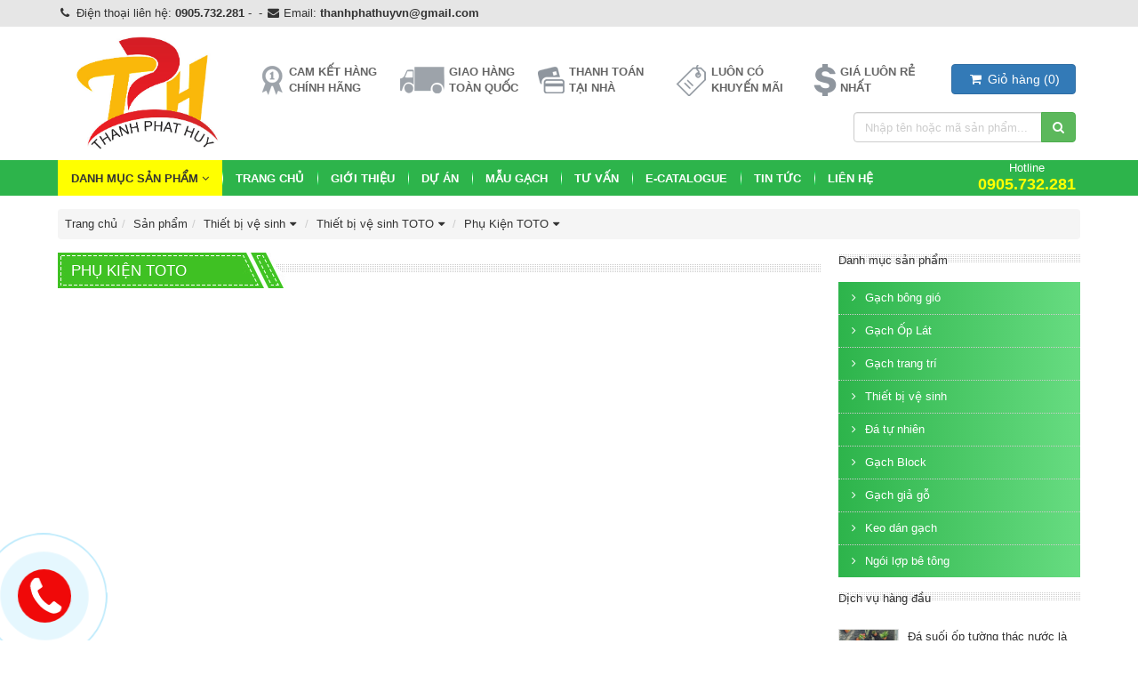

--- FILE ---
content_type: text/html
request_url: http://www.gachbongdep.net/san-pham/phu-kien-toto/
body_size: 11347
content:
<!DOCTYPE html>
<html lang="vi">
<head>
	<base href="http://www.gachbongdep.net/">
	<meta http-equiv="Content-Type" content="text/html; charset=utf-8" />
	<meta name = 'dmca-site-verify' content = 'bmM0NHVvaG52MWVTc2tNUUJBajdlckJISWxzMGgrcEJkYVpIN2VxeGxycz01' />
	<meta name="robots" content="index, follow">
	<meta name="viewport" content="width=device-width, initial-scale=1, maximum-scale=1, user-scalable=1" />
	<meta name="description" CONTENT="Phụ Kiện phòng vệ sinh, phòng tắm TOTO với sự thiết kế đơn giản nhưng tiện nghi, các thiết bị sẽ là sự kết hợp hài hoà làm tăng thêm nét đẹp tinh tế khi sử dụng" />
	<meta name="keywords" CONTENT="Phụ Kiện TOTO" />	
		    <meta name="revisit-after" content="1 days">
	<title>Phụ Kiện phòng vệ sinh, phòng tắm TOTO</title>
	<link href="http://www.gachbongdep.net/upload/hinhanh/icon_1491669733.ico" type="text/css" rel="shortcut icon">	<link href="http://www.gachbongdep.net/css/fonts.css" rel="stylesheet">
	<link href='https://fonts.googleapis.com/css?family=Roboto+Condensed:400,300,300italic,400italic,700,700italic&subset=latin,vietnamese' rel='stylesheet' type='text/css'>
    <link href="http://www.gachbongdep.net/css/bootstrap.css" rel="stylesheet">
    <link href="http://www.gachbongdep.net/css/social-buttons.css" rel="stylesheet">
    <link href="http://www.gachbongdep.net/css/default.css" rel="stylesheet">
	<link href="http://www.gachbongdep.net/css/style.css?v=1768035931" type="text/css" rel="stylesheet">
	<link href="http://www.gachbongdep.net/font-awesome-4.5.0/css/font-awesome.css" rel="stylesheet" type="text/css">
	<link href="http://www.gachbongdep.net/css/animate.css" rel="stylesheet">
	<link href="http://www.gachbongdep.net/css/marquee.css" rel="stylesheet">
    <link href="http://www.gachbongdep.net/css/slick.css" rel="stylesheet" type="text/css" />
    <link href="http://www.gachbongdep.net/css/slick-theme.css" rel="stylesheet" type="text/css" />
    
    <link href="http://www.gachbongdep.net/css/jquery.mmenu.all.css" rel="stylesheet" type="text/css" />
	<!-- Library Jquery -->
	<script src="https://apis.google.com/js/platform.js" async defer>{lang: 'vi'}</script>
    
	<script>  (function(i,s,o,g,r,a,m){i['GoogleAnalyticsObject']=r;i[r]=i[r]||function(){  (i[r].q=i[r].q||[]).push(arguments)},i[r].l=1*new Date();a=s.createElement(o),  m=s.getElementsByTagName(o)[0];a.async=1;a.src=g;m.parentNode.insertBefore(a,m)  })(window,document,'script','https://www.google-analytics.com/analytics.js','ga');  ga('create', 'UA-97043206-1', 'auto');  ga('send', 'pageview');</script>

	<style>
body{
-webkit-touch-callout: none;
-webkit-user-select: none;
-moz-user-select: none;
-ms-user-select: none;
-o-user-select: none;
user-select: none;
}
</style><script type=”text/JavaScript”>
function killCopy(e){
return false
}
function reEnable(){
return true
}
document.onselectstart=new Function (“return false”)
if (window.sidebar){
document.onmousedown=killCopy
document.onclick=reEnable
}
</script>

<!-- Messenger Plugin chat Code -->
    <div id="fb-root"></div>

    <!-- Your Plugin chat code -->
    <div id="fb-customer-chat" class="fb-customerchat">
    </div>

    <script>
      var chatbox = document.getElementById('fb-customer-chat');
      chatbox.setAttribute("page_id", "824334977618860");
      chatbox.setAttribute("attribution", "biz_inbox");
      window.fbAsyncInit = function() {
        FB.init({
          xfbml            : true,
          version          : 'v11.0'
        });
      };

      (function(d, s, id) {
        var js, fjs = d.getElementsByTagName(s)[0];
        if (d.getElementById(id)) return;
        js = d.createElement(s); js.id = id;
        js.src = 'https://connect.facebook.net/vi_VN/sdk/xfbml.customerchat.js';
        fjs.parentNode.insertBefore(js, fjs);
      }(document, 'script', 'facebook-jssdk'));
    </script>
</head>
<body id="product-site">
<div id="fb-root"></div>
<script>(function(d, s, id) {
  var js, fjs = d.getElementsByTagName(s)[0];
  if (d.getElementById(id)) return;
  js = d.createElement(s); js.id = id;
  js.src = "//connect.facebook.net/vi_VN/sdk.js#xfbml=1&version=v2.5";
  fjs.parentNode.insertBefore(js, fjs);
}(document, 'script', 'facebook-jssdk'));</script>

	<div id="wrapper">
		<section id="top-bar">
	<div class="container">
		<div class="row">
			<div class="col-xs-12">
				<i class="fa fa-phone fa-fw"></i> <span class="hidden-xs">Điện thoại liên hệ:</span>
				<a href="tel:0905.732.281">0905.732.281 </a> - 
				<a href="tel:"> </a>
				<span class="hidden-xs"> - <i class="fa fa-envelope fa-fw"></i> Email:
				<a href="mailto:thanhphathuyvn@gmail.com">thanhphathuyvn@gmail.com </a></span>
			</div>
		</div>
	</div>
</section>
<header id="header">
	<div class="container">
		<div class="row">
			<div class="col-xs-12">
				<div id="banner">
					<a href="http://www.gachbongdep.net/" title="Trang chủ" ><img src="http://www.gachbongdep.net/upload/hinhanh/logotph_1621580338.jpg" class="img-responsive" /></a>
					<p>THÀNH PHÁT HUY ( TPH )</p>				</div>
				<div class="head-service">
					<a href="/" class="hidden-xs hidden-sm hidden-md"> <span> Cam kết hàng chính hãng </span> </a>
					<a href="/" class="hidden-xs hidden-sm hidden-md"> <span> Giao hàng toàn quốc </span> </a>
					<a href="/" class="hidden-xs hidden-sm hidden-md"> <span> Thanh toán tại nhà </span> </a>
					<a href="/" class="hidden-xs hidden-sm hidden-md"> <span> Luôn có khuyến mãi </span> </a>
					<a href="/" class="hidden-xs hidden-sm hidden-md"> <span> Giá luôn rẻ nhất </span> </a>
					<a href="http://www.gachbongdep.net/gio-hang.html" class="btn btn-primary"> <i class="fa fa-shopping-cart fa-fw"></i> <span>Giỏ hàng</span> (<span class="total-count">0</span>) </a>
				</div>
				<div id="search">
	<form method="post" name="frm_search" id="frm_search" action="http://www.gachbongdep.net/tim-kiem.html">
		<p class="input-group">
					
			<input type="text" class="form-control" name="keyword" id="keyword" onkeypress="doEnter(event)" placeholder="Nhập tên hoặc mã sản phẩm..." value="" />
			<span class="input-group-btn">
				<button class="btn btn-success" type="button" id="btn-search"> <i class="fa fa-search"></i> </button>
			</span>
							   
		</p>
	</form>
</div>
<!-- #search -->			</div>
		</div>
	</div>
</header>
<!-- #header -->



		<nav id="navbar">
	<div class="container">
		<div class="row">
			<div class="col-xs-12">
				<a href="#navbar-mobile" id="btn-menu" class="btn btn-success" ><i class="fa fa-bars" ></i></a>
				<ul>
					<li id="category" class="active" ><a href="http://www.gachbongdep.net/san-pham/" >Danh mục sản phẩm <i class="fa fa-angle-down"></i> </a>
						<ul class="animated fast"><li><a href="http://www.gachbongdep.net/san-pham/gach-bong-gio/" ><i class="fa fa-angle-right fa-fw"></i>Gạch bông gió</a><div class="animated fast sub-nav"><div class="col-xs-4"><h3><a href="http://www.gachbongdep.net/san-pham/gach-bong-gio-19x19cm/" ><i class="fa fa-angle-right fa-fw"></i>Gạch bông gió 19x19cm</a></h3></div><div class="col-xs-4"><h3><a href="http://www.gachbongdep.net/san-pham/gach-thong-gio-29x29cm/" ><i class="fa fa-angle-right fa-fw"></i>Gạch thông gió 29x29cm</a></h3></div></div></li><li><a href="http://www.gachbongdep.net/san-pham/gach-op-lat/" ><i class="fa fa-angle-right fa-fw"></i>Gạch Ốp Lát</a><div class="animated fast sub-nav"><div class="col-xs-4"><h3><a href="http://www.gachbongdep.net/san-pham/gach-catalan/" ><i class="fa fa-angle-right fa-fw"></i>Gạch Catalan</a></h3><ul class="animated fast"><li><a href="http://www.gachbongdep.net/san-pham/gach-gia-go-catalan/" ><i class="fa fa-angle-right fa-fw"></i>Gạch giả gỗ Catalan</a></li><li><a href="http://www.gachbongdep.net/san-pham/gach-op-catalan/" ><i class="fa fa-angle-right fa-fw"></i>Gạch ốp Catalan</a></li><li><a href="http://www.gachbongdep.net/san-pham/gach-lat-catalan/" ><i class="fa fa-angle-right fa-fw"></i>Gạch Lát Catalan</a></li><li><a href="http://www.gachbongdep.net/san-pham/gach-op-tuong-catalan/" ><i class="fa fa-angle-right fa-fw"></i>Gạch ốp tường Catalan</a></li></ul></div><div class="col-xs-4"><h3><a href="http://www.gachbongdep.net/san-pham/gach-nhap-khau/" ><i class="fa fa-angle-right fa-fw"></i>Gạch nhập khẩu</a></h3><ul class="animated fast"><li><a href="http://www.gachbongdep.net/san-pham/gach-60x60-cm-terrazzo/" ><i class="fa fa-angle-right fa-fw"></i>Gạch 60x60 cm terrazzo</a></li></ul></div><div class="col-xs-4"><h3><a href="http://www.gachbongdep.net/san-pham/gach-dong-tam/" ><i class="fa fa-angle-right fa-fw"></i>Gạch Đồng Tâm</a></h3><ul class="animated fast"><li><a href="http://www.gachbongdep.net/san-pham/gach-dong-tam-15x60cm/" ><i class="fa fa-angle-right fa-fw"></i>Gạch đồng tâm 15x60cm</a></li><li><a href="http://www.gachbongdep.net/san-pham/gach-dong-tam-30x30cm/" ><i class="fa fa-angle-right fa-fw"></i>Gạch Đồng Tâm 30x30cm</a></li><li><a href="http://www.gachbongdep.net/san-pham/gach-dong-tam-30x60cm/" ><i class="fa fa-angle-right fa-fw"></i>Gạch Đồng Tâm 30x60cm</a></li><li><a href="http://www.gachbongdep.net/san-pham/gach-dong-tam-40x40cm/" ><i class="fa fa-angle-right fa-fw"></i>Gạch Đồng Tâm 40x40cm</a></li><li><a href="http://www.gachbongdep.net/san-pham/gach-dong-tam-40x80cm/" ><i class="fa fa-angle-right fa-fw"></i>Gạch Đồng Tâm 40x80cm</a></li><li><a href="http://www.gachbongdep.net/san-pham/gach-dong-tam-60x60cm/" ><i class="fa fa-angle-right fa-fw"></i>Gạch Đồng Tâm 60x60cm</a></li><li><a href="http://www.gachbongdep.net/san-pham/gach-dong-tam-80x80cm/" ><i class="fa fa-angle-right fa-fw"></i>Gạch Đồng Tâm 80x80cm</a></li><li><a href="http://www.gachbongdep.net/san-pham/gach-dong-tam-100x100cm/" ><i class="fa fa-angle-right fa-fw"></i>Gạch Đồng Tâm 100x100cm</a></li></ul></div><div class="col-xs-4"><h3><a href="http://www.gachbongdep.net/san-pham/gach-taicera/" ><i class="fa fa-angle-right fa-fw"></i>Gạch Taicera</a></h3><ul class="animated fast"><li><a href="http://www.gachbongdep.net/san-pham/gach-taicera-30x30/" ><i class="fa fa-angle-right fa-fw"></i>Gạch Taicera 30x30</a></li><li><a href="http://www.gachbongdep.net/san-pham/gach-taicera-30x60/" ><i class="fa fa-angle-right fa-fw"></i>Gạch Taicera 30x60</a></li><li><a href="http://www.gachbongdep.net/san-pham/gach-taicera-40x40/" ><i class="fa fa-angle-right fa-fw"></i>Gạch Taicera 40x40</a></li><li><a href="http://www.gachbongdep.net/san-pham/gach-taicera-60x60/" ><i class="fa fa-angle-right fa-fw"></i>Gạch Taicera 60x60</a></li><li><a href="http://www.gachbongdep.net/san-pham/gach-taicera-80x80/" ><i class="fa fa-angle-right fa-fw"></i>Gạch Taicera 80x80</a></li><li><a href="http://www.gachbongdep.net/san-pham/gach-taicera-100x100/" ><i class="fa fa-angle-right fa-fw"></i>Gạch Taicera 100x100</a></li></ul></div><div class="col-xs-4"><h3><a href="http://www.gachbongdep.net/san-pham/gach-men-eurotile/" ><i class="fa fa-angle-right fa-fw"></i>Gạch Men Eurotile</a></h3><ul class="animated fast"><li><a href="http://www.gachbongdep.net/san-pham/gach-eurotile-60x60cm/" ><i class="fa fa-angle-right fa-fw"></i>Gạch Eurotile 60x60cm</a></li><li><a href="http://www.gachbongdep.net/san-pham/gach-eurotile-45x90cm/" ><i class="fa fa-angle-right fa-fw"></i>Gạch Eurotile 45x90cm</a></li><li><a href="http://www.gachbongdep.net/san-pham/gach-eurotile-30x60cm/" ><i class="fa fa-angle-right fa-fw"></i>Gạch Eurotile 30x60cm</a></li><li><a href="http://www.gachbongdep.net/san-pham/gach-eurotile-15x90cm/" ><i class="fa fa-angle-right fa-fw"></i>Gạch Eurotile 15x90cm</a></li><li><a href="http://www.gachbongdep.net/san-pham/gach-eurotile-30x90cm/" ><i class="fa fa-angle-right fa-fw"></i>Gạch Eurotile 30x90cm</a></li></ul></div><div class="col-xs-4"><h3><a href="http://www.gachbongdep.net/san-pham/gach-vitto/" ><i class="fa fa-angle-right fa-fw"></i>Gạch Vitto</a></h3><ul class="animated fast"><li><a href="http://www.gachbongdep.net/san-pham/gach-lat-nen-vitto-30x30cm/" ><i class="fa fa-angle-right fa-fw"></i>Gạch lát nền Vitto 30x30cm</a></li><li><a href="http://www.gachbongdep.net/san-pham/gach-lat-nen-vitto-50x50cm/" ><i class="fa fa-angle-right fa-fw"></i>Gạch lát nền Vitto 50x50cm</a></li><li><a href="http://www.gachbongdep.net/san-pham/gach-lat-nen-vitto-60x60cm/" ><i class="fa fa-angle-right fa-fw"></i>Gạch lát nền Vitto 60x60cm</a></li></ul></div></div></li><li><a href="http://www.gachbongdep.net/san-pham/gach-trang-tri/" ><i class="fa fa-angle-right fa-fw"></i>Gạch trang trí</a><div class="animated fast sub-nav"><div class="col-xs-4"><h3><a href="http://www.gachbongdep.net/san-pham/gach-the-ceramic/" ><i class="fa fa-angle-right fa-fw"></i>Gạch thẻ Ceramic</a></h3></div><div class="col-xs-4"><h3><a href="http://www.gachbongdep.net/san-pham/gach-trang-tri-inax/" ><i class="fa fa-angle-right fa-fw"></i>Gạch trang trí INAX</a></h3></div><div class="col-xs-4"><h3><a href="http://www.gachbongdep.net/san-pham/gach-trang-tri-3d/" ><i class="fa fa-angle-right fa-fw"></i>Gạch trang trí 3D</a></h3></div><div class="col-xs-4"><h3><a href="http://www.gachbongdep.net/san-pham/gach-viet-nhat/" ><i class="fa fa-angle-right fa-fw"></i>Gạch Việt Nhật</a></h3><ul class="animated fast"><li><a href="http://www.gachbongdep.net/san-pham/gach-vi-viet-nhat/" ><i class="fa fa-angle-right fa-fw"></i>Gạch vỉ Việt Nhật</a></li><li><a href="http://www.gachbongdep.net/san-pham/gach-the-trang-tri/" ><i class="fa fa-angle-right fa-fw"></i>Gạch thẻ trang trí</a></li></ul></div><div class="col-xs-4"><h3><a href="http://www.gachbongdep.net/san-pham/gach-kinh/" ><i class="fa fa-angle-right fa-fw"></i>Gạch kính</a></h3><ul class="animated fast"><li><a href="http://www.gachbongdep.net/san-pham/gach-kinh-indonesia/" ><i class="fa fa-angle-right fa-fw"></i>Gạch Kính INDONESIA</a></li><li><a href="http://www.gachbongdep.net/san-pham/gach-kinh-thai/" ><i class="fa fa-angle-right fa-fw"></i>Gạch kính Thái</a></li></ul></div><div class="col-xs-4"><h3><a href="http://www.gachbongdep.net/san-pham/gach-co/" ><i class="fa fa-angle-right fa-fw"></i>Gạch cổ</a></h3><ul class="animated fast"><li><a href="http://www.gachbongdep.net/san-pham/gach-co-dat-nung/" ><i class="fa fa-angle-right fa-fw"></i>Gạch cổ đất nung</a></li><li><a href="http://www.gachbongdep.net/san-pham/gach-gia-co/" ><i class="fa fa-angle-right fa-fw"></i>Gạch giả cổ</a></li></ul></div><div class="col-xs-4"><h3><a href="http://www.gachbongdep.net/san-pham/gach-mosaic/" ><i class="fa fa-angle-right fa-fw"></i>Gạch Mosaic</a></h3><ul class="animated fast"><li><a href="http://www.gachbongdep.net/san-pham/gach-mosaic-vang/" ><i class="fa fa-angle-right fa-fw"></i>Gạch Mosaic Vàng</a></li><li><a href="http://www.gachbongdep.net/san-pham/gach-mosaic-thuy-tinh/" ><i class="fa fa-angle-right fa-fw"></i>Gạch Mosaic thủy tinh</a></li><li><a href="http://www.gachbongdep.net/san-pham/gach-mosaic-gom-su/" ><i class="fa fa-angle-right fa-fw"></i>Gạch Mosaic gốm sứ</a></li><li><a href="http://www.gachbongdep.net/san-pham/gach-mosaic-su-thanh-dai/" ><i class="fa fa-angle-right fa-fw"></i>Gạch Mosaic sứ thanh dài</a></li></ul></div><div class="col-xs-4"><h3><a href="http://www.gachbongdep.net/san-pham/gach-bong-men/" ><i class="fa fa-angle-right fa-fw"></i>Gạch bông men</a></h3><ul class="animated fast"><li><a href="http://www.gachbongdep.net/san-pham/gach-bong-vuong-men/" ><i class="fa fa-angle-right fa-fw"></i>Gạch bông vuông men</a></li><li><a href="http://www.gachbongdep.net/san-pham/gach-luc-giac-men/" ><i class="fa fa-angle-right fa-fw"></i>Gạch lục giác men</a></li></ul></div></div></li><li><a href="http://www.gachbongdep.net/san-pham/thiet-bi-ve-sinh/" ><i class="fa fa-angle-right fa-fw"></i>Thiết bị vệ sinh</a><div class="animated fast sub-nav"><div class="col-xs-4"><h3><a href="http://www.gachbongdep.net/san-pham/thiet-bi-ve-sinh-toto/" ><i class="fa fa-angle-right fa-fw"></i>Thiết bị vệ sinh TOTO</a></h3><ul class="animated fast"><li><a href="http://www.gachbongdep.net/san-pham/voi-bep-toto/" ><i class="fa fa-angle-right fa-fw"></i>Vòi bếp TOTO</a></li><li><a href="http://www.gachbongdep.net/san-pham/bon-cau-toto/" ><i class="fa fa-angle-right fa-fw"></i>Bồn cầu Toto</a></li><li><a href="http://www.gachbongdep.net/san-pham/chau-rua-lavabo-toto/" ><i class="fa fa-angle-right fa-fw"></i>Chậu rửa, Lavabo TOTO</a></li><li><a href="http://www.gachbongdep.net/san-pham/sen-voi-sen-tam-toto/" ><i class="fa fa-angle-right fa-fw"></i>Sen vòi, sen tắm TOTO</a></li><li><a href="http://www.gachbongdep.net/san-pham/bon-tam-nam-toto/" ><i class="fa fa-angle-right fa-fw"></i>Bồn tắm nằm TOTO</a></li><li><a href="http://www.gachbongdep.net/san-pham/phu-kien-toto/" ><i class="fa fa-angle-right fa-fw"></i>Phụ Kiện TOTO</a></li><li><a href="http://www.gachbongdep.net/san-pham/voi-chau-rua-mat-toto/" ><i class="fa fa-angle-right fa-fw"></i>Vòi chậu rửa mặt TOTO</a></li><li><a href="http://www.gachbongdep.net/san-pham/van-xa-tieu-nam-toto/" ><i class="fa fa-angle-right fa-fw"></i>Van xả tiểu nam TOTO</a></li><li><a href="http://www.gachbongdep.net/san-pham/bon-tieu-toto/" ><i class="fa fa-angle-right fa-fw"></i>Bồn tiểu TOTO</a></li><li><a href="http://www.gachbongdep.net/san-pham/voi-tu-dong-toto/" ><i class="fa fa-angle-right fa-fw"></i>Vòi tự động Toto</a></li><li><a href="http://www.gachbongdep.net/san-pham/may-say-tay-toto/" ><i class="fa fa-angle-right fa-fw"></i>Máy sấy tay Toto</a></li></ul></div><div class="col-xs-4"><h3><a href="http://www.gachbongdep.net/san-pham/thiet-bi-ve-sinh-inax/" ><i class="fa fa-angle-right fa-fw"></i>Thiết bị vệ sinh inax</a></h3><ul class="animated fast"><li><a href="http://www.gachbongdep.net/san-pham/ban-cau-inax/" ><i class="fa fa-angle-right fa-fw"></i>Bàn cầu INAX</a></li><li><a href="http://www.gachbongdep.net/san-pham/chau-rua-inax/" ><i class="fa fa-angle-right fa-fw"></i>Chậu rửa INAX</a></li><li><a href="http://www.gachbongdep.net/san-pham/bon-tam-inax/" ><i class="fa fa-angle-right fa-fw"></i>Bồn tắm INAX</a></li><li><a href="http://www.gachbongdep.net/san-pham/bon-tieu-inax/" ><i class="fa fa-angle-right fa-fw"></i>Bồn tiểu INAX</a></li><li><a href="http://www.gachbongdep.net/san-pham/voi-chau-inax/" ><i class="fa fa-angle-right fa-fw"></i>Vòi chậu INAX</a></li><li><a href="http://www.gachbongdep.net/san-pham/voi-sen-tam-inax/" ><i class="fa fa-angle-right fa-fw"></i>Vòi sen tắm INAX</a></li><li><a href="http://www.gachbongdep.net/san-pham/phu-kien-inax/" ><i class="fa fa-angle-right fa-fw"></i>Phụ kiện INAX</a></li></ul></div><div class="col-xs-4"><h3><a href="http://www.gachbongdep.net/san-pham/thiet-bi-ve-sinh-kanly/" ><i class="fa fa-angle-right fa-fw"></i>Thiết bị vệ sinh Kanly</a></h3><ul class="animated fast"><li><a href="http://www.gachbongdep.net/san-pham/lavabo-bang-dong/" ><i class="fa fa-angle-right fa-fw"></i>Lavabo bằng đồng </a></li><li><a href="http://www.gachbongdep.net/san-pham/lavabo-da-tu-nhien/" ><i class="fa fa-angle-right fa-fw"></i>LAVABO đá tự nhiên</a></li><li><a href="http://www.gachbongdep.net/san-pham/lavabo-su-my-thuat/" ><i class="fa fa-angle-right fa-fw"></i>LAVABO sứ mỹ thuật</a></li><li><a href="http://www.gachbongdep.net/san-pham/voi-nuoc-bang-dong/" ><i class="fa fa-angle-right fa-fw"></i>Vòi nước bằng đồng</a></li><li><a href="http://www.gachbongdep.net/san-pham/sen-tam-bang-dong/" ><i class="fa fa-angle-right fa-fw"></i>Sen tắm bằng đồng</a></li><li><a href="http://www.gachbongdep.net/san-pham/thiet-bi-thoat-nuoc/" ><i class="fa fa-angle-right fa-fw"></i>Thiết bị thoát nước</a></li><li><a href="http://www.gachbongdep.net/san-pham/phu-kien-phong-tam/" ><i class="fa fa-angle-right fa-fw"></i>Phụ kiện phòng tắm</a></li><li><a href="http://www.gachbongdep.net/san-pham/tu-ke-phong-tam/" ><i class="fa fa-angle-right fa-fw"></i>Tủ kệ phòng tắm</a></li></ul></div><div class="col-xs-4"><h3><a href="http://www.gachbongdep.net/san-pham/thiet-bi-ve-sinh-thien-thanh/" ><i class="fa fa-angle-right fa-fw"></i>Thiết bị vệ sinh Thiên Thanh</a></h3></div></div></li><li><a href="http://www.gachbongdep.net/san-pham/da-tu-nhien/" ><i class="fa fa-angle-right fa-fw"></i>Đá tự nhiên</a><div class="animated fast sub-nav"><div class="col-xs-4"><h3><a href="http://www.gachbongdep.net/san-pham/mosaic-da-tu-nhien/" ><i class="fa fa-angle-right fa-fw"></i>Mosaic đá tự nhiên</a></h3></div><div class="col-xs-4"><h3><a href="http://www.gachbongdep.net/san-pham/da-trang-tri/" ><i class="fa fa-angle-right fa-fw"></i>Đá trang trí</a></h3></div><div class="col-xs-4"><h3><a href="http://www.gachbongdep.net/san-pham/da-op-tuong-trang-tri/" ><i class="fa fa-angle-right fa-fw"></i>Đá ốp tường trang trí</a></h3><ul class="animated fast"><li><a href="http://www.gachbongdep.net/san-pham/da-boc-op-tuong/" ><i class="fa fa-angle-right fa-fw"></i>Đá bóc ốp tường</a></li><li><a href="http://www.gachbongdep.net/san-pham/da-che-op-tuong/" ><i class="fa fa-angle-right fa-fw"></i>Đá chẻ ốp tường</a></li><li><a href="http://www.gachbongdep.net/san-pham/da-ghep-op-tuong/" ><i class="fa fa-angle-right fa-fw"></i>Đá ghép ốp tường</a></li><li><a href="http://www.gachbongdep.net/san-pham/da-kieu-op-tuong/" ><i class="fa fa-angle-right fa-fw"></i>Đá kiểu ốp tường</a></li><li><a href="http://www.gachbongdep.net/san-pham/da-mai-bong/" ><i class="fa fa-angle-right fa-fw"></i>Đá mài bóng</a></li><li><a href="http://www.gachbongdep.net/san-pham/da-xe-op-tuong/" ><i class="fa fa-angle-right fa-fw"></i>Đá xẻ ốp tường</a></li></ul></div><div class="col-xs-4"><h3><a href="http://www.gachbongdep.net/san-pham/da-lat-san-vuon/" ><i class="fa fa-angle-right fa-fw"></i>Đá lát sân vườn</a></h3></div></div></li><li><a href="http://www.gachbongdep.net/san-pham/gach-block/" ><i class="fa fa-angle-right fa-fw"></i>Gạch Block</a><div class="animated fast sub-nav"><div class="col-xs-4"><h3><a href="http://www.gachbongdep.net/san-pham/gach-trong-co/" ><i class="fa fa-angle-right fa-fw"></i>Gạch trồng cỏ</a></h3></div><div class="col-xs-4"><h3><a href="http://www.gachbongdep.net/san-pham/gach-terrazzo/" ><i class="fa fa-angle-right fa-fw"></i>Gạch Terrazzo</a></h3></div></div></li><li><a href="http://www.gachbongdep.net/san-pham/gach-gia-go/" ><i class="fa fa-angle-right fa-fw"></i>Gạch giả gỗ</a><div class="animated fast sub-nav"><div class="col-xs-4"><h3><a href="http://www.gachbongdep.net/san-pham/gach-gia-go-15x80cm/" ><i class="fa fa-angle-right fa-fw"></i>Gạch giả gỗ 15x80cm</a></h3></div></div></li><li><a href="http://www.gachbongdep.net/san-pham/keo-dan-gach/" ><i class="fa fa-angle-right fa-fw"></i>Keo dán gạch</a><div class="animated fast sub-nav"><div class="col-xs-4"><h3><a href="http://www.gachbongdep.net/san-pham/keo-dan-gach-crocodile/" ><i class="fa fa-angle-right fa-fw"></i> Keo dán gạch Crocodile</a></h3></div><div class="col-xs-4"><h3><a href="http://www.gachbongdep.net/san-pham/keo-dan-gach-tag/" ><i class="fa fa-angle-right fa-fw"></i>Keo dán gạch TAG</a></h3></div><div class="col-xs-4"><h3><a href="http://www.gachbongdep.net/san-pham/keo-dan-gach-weber/" ><i class="fa fa-angle-right fa-fw"></i>Keo dán gạch Weber</a></h3></div><div class="col-xs-4"><h3><a href="http://www.gachbongdep.net/san-pham/keo-dan-gach-mova/" ><i class="fa fa-angle-right fa-fw"></i>Keo dán gạch MOVA</a></h3></div></div></li><li><a href="http://www.gachbongdep.net/san-pham/ngoi-lop-be-tong/" ><i class="fa fa-angle-right fa-fw"></i>Ngói lợp bê tông</a><div class="animated fast sub-nav"><div class="col-xs-4"><h3><a href="http://www.gachbongdep.net/san-pham/ngoi-mau-secoin/" ><i class="fa fa-angle-right fa-fw"></i>Ngói màu Secoin</a></h3></div><div class="col-xs-4"><h3><a href="http://www.gachbongdep.net/san-pham/ngoi-viglacera/" ><i class="fa fa-angle-right fa-fw"></i>Ngói Viglacera</a></h3></div><div class="col-xs-4"><h3><a href="http://www.gachbongdep.net/san-pham/ngoi-mau-fuji/" ><i class="fa fa-angle-right fa-fw"></i>Ngói màu FUJI</a></h3></div><div class="col-xs-4"><h3><a href="http://www.gachbongdep.net/san-pham/ngoi-mau-dong-tam/" ><i class="fa fa-angle-right fa-fw"></i>Ngói màu Đồng Tâm</a></h3></div><div class="col-xs-4"><h3><a href="http://www.gachbongdep.net/san-pham/ngoi-mau-thai-lan/" ><i class="fa fa-angle-right fa-fw"></i>Ngói màu Thái Lan</a></h3></div><div class="col-xs-4"><h3><a href="http://www.gachbongdep.net/san-pham/phu-kien-ngoi-dong-tam/" ><i class="fa fa-angle-right fa-fw"></i>Phụ kiện ngói Đồng Tâm</a></h3></div></div></li></ul>					</li>
					<li class="" ><a href="http://www.gachbongdep.net/" >Trang chủ</a></li>
					<li class="" ><a href="http://www.gachbongdep.net/gioi-thieu.html" >Giới thiệu</a></li>
					<li ><a href="http://www.gachbongdep.net/bai-viet/du-an/" >Dự Án</a></li><li ><a href="http://www.gachbongdep.net/bai-viet/mau-gach/" >Mẫu Gạch</a></li><li ><a href="http://www.gachbongdep.net/bai-viet/tu-van/" >Tư vấn</a></li><li ><a href="http://www.gachbongdep.net/bai-viet/ecatalogue/" >E-CATALOGUE</a></li><li ><a href="http://www.gachbongdep.net/bai-viet/tin-tuc/" >Tin Tức</a></li>					<li class="" ><a href="http://www.gachbongdep.net/lien-he.html" >Liên hệ</a></li>
				</ul>
				<div class="hotline-menu">
					<a href="tel:0905.732.281"> Hotline <span>0905.732.281</span> </a>
				</div>
			</div>
		</div>
	</div>
</nav>

<nav id="navbar-mobile">
	<ul>
		<li><a href="http://www.gachbongdep.net/" >Trang chủ</a></li>
		<li><a href="http://www.gachbongdep.net/gioi-thieu.html" >Giới thiệu</a></li>
		<li><a href="http://www.gachbongdep.net/san-pham/">Sản phẩm</a>
			<ul><li><a href="http://www.gachbongdep.net/san-pham/gach-bong-gio/" >Gạch bông gió</a><ul><li><a href="http://www.gachbongdep.net/san-pham/gach-bong-gio-19x19cm/" >Gạch bông gió 19x19cm</a></li><li><a href="http://www.gachbongdep.net/san-pham/gach-thong-gio-29x29cm/" >Gạch thông gió 29x29cm</a></li></ul></li><li><a href="http://www.gachbongdep.net/san-pham/gach-op-lat/" >Gạch Ốp Lát</a><ul><li><a href="http://www.gachbongdep.net/san-pham/gach-catalan/" >Gạch Catalan</a><ul class="animated fast"><li><a href="http://www.gachbongdep.net/san-pham/gach-gia-go-catalan/" ><i class="fa fa-angle-right fa-fw"></i>Gạch giả gỗ Catalan</a></li><li><a href="http://www.gachbongdep.net/san-pham/gach-op-catalan/" ><i class="fa fa-angle-right fa-fw"></i>Gạch ốp Catalan</a></li><li><a href="http://www.gachbongdep.net/san-pham/gach-lat-catalan/" ><i class="fa fa-angle-right fa-fw"></i>Gạch Lát Catalan</a></li><li><a href="http://www.gachbongdep.net/san-pham/gach-op-tuong-catalan/" ><i class="fa fa-angle-right fa-fw"></i>Gạch ốp tường Catalan</a></li></ul></li><li><a href="http://www.gachbongdep.net/san-pham/gach-nhap-khau/" >Gạch nhập khẩu</a><ul class="animated fast"><li><a href="http://www.gachbongdep.net/san-pham/gach-60x60-cm-terrazzo/" ><i class="fa fa-angle-right fa-fw"></i>Gạch 60x60 cm terrazzo</a></li></ul></li><li><a href="http://www.gachbongdep.net/san-pham/gach-dong-tam/" >Gạch Đồng Tâm</a><ul class="animated fast"><li><a href="http://www.gachbongdep.net/san-pham/gach-dong-tam-15x60cm/" ><i class="fa fa-angle-right fa-fw"></i>Gạch đồng tâm 15x60cm</a></li><li><a href="http://www.gachbongdep.net/san-pham/gach-dong-tam-30x30cm/" ><i class="fa fa-angle-right fa-fw"></i>Gạch Đồng Tâm 30x30cm</a></li><li><a href="http://www.gachbongdep.net/san-pham/gach-dong-tam-30x60cm/" ><i class="fa fa-angle-right fa-fw"></i>Gạch Đồng Tâm 30x60cm</a></li><li><a href="http://www.gachbongdep.net/san-pham/gach-dong-tam-40x40cm/" ><i class="fa fa-angle-right fa-fw"></i>Gạch Đồng Tâm 40x40cm</a></li><li><a href="http://www.gachbongdep.net/san-pham/gach-dong-tam-40x80cm/" ><i class="fa fa-angle-right fa-fw"></i>Gạch Đồng Tâm 40x80cm</a></li><li><a href="http://www.gachbongdep.net/san-pham/gach-dong-tam-60x60cm/" ><i class="fa fa-angle-right fa-fw"></i>Gạch Đồng Tâm 60x60cm</a></li><li><a href="http://www.gachbongdep.net/san-pham/gach-dong-tam-80x80cm/" ><i class="fa fa-angle-right fa-fw"></i>Gạch Đồng Tâm 80x80cm</a></li><li><a href="http://www.gachbongdep.net/san-pham/gach-dong-tam-100x100cm/" ><i class="fa fa-angle-right fa-fw"></i>Gạch Đồng Tâm 100x100cm</a></li></ul></li><li><a href="http://www.gachbongdep.net/san-pham/gach-taicera/" >Gạch Taicera</a><ul class="animated fast"><li><a href="http://www.gachbongdep.net/san-pham/gach-taicera-30x30/" ><i class="fa fa-angle-right fa-fw"></i>Gạch Taicera 30x30</a></li><li><a href="http://www.gachbongdep.net/san-pham/gach-taicera-30x60/" ><i class="fa fa-angle-right fa-fw"></i>Gạch Taicera 30x60</a></li><li><a href="http://www.gachbongdep.net/san-pham/gach-taicera-40x40/" ><i class="fa fa-angle-right fa-fw"></i>Gạch Taicera 40x40</a></li><li><a href="http://www.gachbongdep.net/san-pham/gach-taicera-60x60/" ><i class="fa fa-angle-right fa-fw"></i>Gạch Taicera 60x60</a></li><li><a href="http://www.gachbongdep.net/san-pham/gach-taicera-80x80/" ><i class="fa fa-angle-right fa-fw"></i>Gạch Taicera 80x80</a></li><li><a href="http://www.gachbongdep.net/san-pham/gach-taicera-100x100/" ><i class="fa fa-angle-right fa-fw"></i>Gạch Taicera 100x100</a></li></ul></li><li><a href="http://www.gachbongdep.net/san-pham/gach-men-eurotile/" >Gạch Men Eurotile</a><ul class="animated fast"><li><a href="http://www.gachbongdep.net/san-pham/gach-eurotile-60x60cm/" ><i class="fa fa-angle-right fa-fw"></i>Gạch Eurotile 60x60cm</a></li><li><a href="http://www.gachbongdep.net/san-pham/gach-eurotile-45x90cm/" ><i class="fa fa-angle-right fa-fw"></i>Gạch Eurotile 45x90cm</a></li><li><a href="http://www.gachbongdep.net/san-pham/gach-eurotile-30x60cm/" ><i class="fa fa-angle-right fa-fw"></i>Gạch Eurotile 30x60cm</a></li><li><a href="http://www.gachbongdep.net/san-pham/gach-eurotile-15x90cm/" ><i class="fa fa-angle-right fa-fw"></i>Gạch Eurotile 15x90cm</a></li><li><a href="http://www.gachbongdep.net/san-pham/gach-eurotile-30x90cm/" ><i class="fa fa-angle-right fa-fw"></i>Gạch Eurotile 30x90cm</a></li></ul></li><li><a href="http://www.gachbongdep.net/san-pham/gach-vitto/" >Gạch Vitto</a><ul class="animated fast"><li><a href="http://www.gachbongdep.net/san-pham/gach-lat-nen-vitto-30x30cm/" ><i class="fa fa-angle-right fa-fw"></i>Gạch lát nền Vitto 30x30cm</a></li><li><a href="http://www.gachbongdep.net/san-pham/gach-lat-nen-vitto-50x50cm/" ><i class="fa fa-angle-right fa-fw"></i>Gạch lát nền Vitto 50x50cm</a></li><li><a href="http://www.gachbongdep.net/san-pham/gach-lat-nen-vitto-60x60cm/" ><i class="fa fa-angle-right fa-fw"></i>Gạch lát nền Vitto 60x60cm</a></li></ul></li></ul></li><li><a href="http://www.gachbongdep.net/san-pham/gach-trang-tri/" >Gạch trang trí</a><ul><li><a href="http://www.gachbongdep.net/san-pham/gach-the-ceramic/" >Gạch thẻ Ceramic</a></li><li><a href="http://www.gachbongdep.net/san-pham/gach-trang-tri-inax/" >Gạch trang trí INAX</a></li><li><a href="http://www.gachbongdep.net/san-pham/gach-trang-tri-3d/" >Gạch trang trí 3D</a></li><li><a href="http://www.gachbongdep.net/san-pham/gach-viet-nhat/" >Gạch Việt Nhật</a><ul class="animated fast"><li><a href="http://www.gachbongdep.net/san-pham/gach-vi-viet-nhat/" ><i class="fa fa-angle-right fa-fw"></i>Gạch vỉ Việt Nhật</a></li><li><a href="http://www.gachbongdep.net/san-pham/gach-the-trang-tri/" ><i class="fa fa-angle-right fa-fw"></i>Gạch thẻ trang trí</a></li></ul></li><li><a href="http://www.gachbongdep.net/san-pham/gach-kinh/" >Gạch kính</a><ul class="animated fast"><li><a href="http://www.gachbongdep.net/san-pham/gach-kinh-indonesia/" ><i class="fa fa-angle-right fa-fw"></i>Gạch Kính INDONESIA</a></li><li><a href="http://www.gachbongdep.net/san-pham/gach-kinh-thai/" ><i class="fa fa-angle-right fa-fw"></i>Gạch kính Thái</a></li></ul></li><li><a href="http://www.gachbongdep.net/san-pham/gach-co/" >Gạch cổ</a><ul class="animated fast"><li><a href="http://www.gachbongdep.net/san-pham/gach-co-dat-nung/" ><i class="fa fa-angle-right fa-fw"></i>Gạch cổ đất nung</a></li><li><a href="http://www.gachbongdep.net/san-pham/gach-gia-co/" ><i class="fa fa-angle-right fa-fw"></i>Gạch giả cổ</a></li></ul></li><li><a href="http://www.gachbongdep.net/san-pham/gach-mosaic/" >Gạch Mosaic</a><ul class="animated fast"><li><a href="http://www.gachbongdep.net/san-pham/gach-mosaic-vang/" ><i class="fa fa-angle-right fa-fw"></i>Gạch Mosaic Vàng</a></li><li><a href="http://www.gachbongdep.net/san-pham/gach-mosaic-thuy-tinh/" ><i class="fa fa-angle-right fa-fw"></i>Gạch Mosaic thủy tinh</a></li><li><a href="http://www.gachbongdep.net/san-pham/gach-mosaic-gom-su/" ><i class="fa fa-angle-right fa-fw"></i>Gạch Mosaic gốm sứ</a></li><li><a href="http://www.gachbongdep.net/san-pham/gach-mosaic-su-thanh-dai/" ><i class="fa fa-angle-right fa-fw"></i>Gạch Mosaic sứ thanh dài</a></li></ul></li><li><a href="http://www.gachbongdep.net/san-pham/gach-bong-men/" >Gạch bông men</a><ul class="animated fast"><li><a href="http://www.gachbongdep.net/san-pham/gach-bong-vuong-men/" ><i class="fa fa-angle-right fa-fw"></i>Gạch bông vuông men</a></li><li><a href="http://www.gachbongdep.net/san-pham/gach-luc-giac-men/" ><i class="fa fa-angle-right fa-fw"></i>Gạch lục giác men</a></li></ul></li></ul></li><li><a href="http://www.gachbongdep.net/san-pham/thiet-bi-ve-sinh/" >Thiết bị vệ sinh</a><ul><li><a href="http://www.gachbongdep.net/san-pham/thiet-bi-ve-sinh-toto/" >Thiết bị vệ sinh TOTO</a><ul class="animated fast"><li><a href="http://www.gachbongdep.net/san-pham/voi-bep-toto/" ><i class="fa fa-angle-right fa-fw"></i>Vòi bếp TOTO</a></li><li><a href="http://www.gachbongdep.net/san-pham/bon-cau-toto/" ><i class="fa fa-angle-right fa-fw"></i>Bồn cầu Toto</a></li><li><a href="http://www.gachbongdep.net/san-pham/chau-rua-lavabo-toto/" ><i class="fa fa-angle-right fa-fw"></i>Chậu rửa, Lavabo TOTO</a></li><li><a href="http://www.gachbongdep.net/san-pham/sen-voi-sen-tam-toto/" ><i class="fa fa-angle-right fa-fw"></i>Sen vòi, sen tắm TOTO</a></li><li><a href="http://www.gachbongdep.net/san-pham/bon-tam-nam-toto/" ><i class="fa fa-angle-right fa-fw"></i>Bồn tắm nằm TOTO</a></li><li><a href="http://www.gachbongdep.net/san-pham/phu-kien-toto/" ><i class="fa fa-angle-right fa-fw"></i>Phụ Kiện TOTO</a></li><li><a href="http://www.gachbongdep.net/san-pham/voi-chau-rua-mat-toto/" ><i class="fa fa-angle-right fa-fw"></i>Vòi chậu rửa mặt TOTO</a></li><li><a href="http://www.gachbongdep.net/san-pham/van-xa-tieu-nam-toto/" ><i class="fa fa-angle-right fa-fw"></i>Van xả tiểu nam TOTO</a></li><li><a href="http://www.gachbongdep.net/san-pham/bon-tieu-toto/" ><i class="fa fa-angle-right fa-fw"></i>Bồn tiểu TOTO</a></li><li><a href="http://www.gachbongdep.net/san-pham/voi-tu-dong-toto/" ><i class="fa fa-angle-right fa-fw"></i>Vòi tự động Toto</a></li><li><a href="http://www.gachbongdep.net/san-pham/may-say-tay-toto/" ><i class="fa fa-angle-right fa-fw"></i>Máy sấy tay Toto</a></li></ul></li><li><a href="http://www.gachbongdep.net/san-pham/thiet-bi-ve-sinh-inax/" >Thiết bị vệ sinh inax</a><ul class="animated fast"><li><a href="http://www.gachbongdep.net/san-pham/ban-cau-inax/" ><i class="fa fa-angle-right fa-fw"></i>Bàn cầu INAX</a></li><li><a href="http://www.gachbongdep.net/san-pham/chau-rua-inax/" ><i class="fa fa-angle-right fa-fw"></i>Chậu rửa INAX</a></li><li><a href="http://www.gachbongdep.net/san-pham/bon-tam-inax/" ><i class="fa fa-angle-right fa-fw"></i>Bồn tắm INAX</a></li><li><a href="http://www.gachbongdep.net/san-pham/bon-tieu-inax/" ><i class="fa fa-angle-right fa-fw"></i>Bồn tiểu INAX</a></li><li><a href="http://www.gachbongdep.net/san-pham/voi-chau-inax/" ><i class="fa fa-angle-right fa-fw"></i>Vòi chậu INAX</a></li><li><a href="http://www.gachbongdep.net/san-pham/voi-sen-tam-inax/" ><i class="fa fa-angle-right fa-fw"></i>Vòi sen tắm INAX</a></li><li><a href="http://www.gachbongdep.net/san-pham/phu-kien-inax/" ><i class="fa fa-angle-right fa-fw"></i>Phụ kiện INAX</a></li></ul></li><li><a href="http://www.gachbongdep.net/san-pham/thiet-bi-ve-sinh-kanly/" >Thiết bị vệ sinh Kanly</a><ul class="animated fast"><li><a href="http://www.gachbongdep.net/san-pham/lavabo-bang-dong/" ><i class="fa fa-angle-right fa-fw"></i>Lavabo bằng đồng </a></li><li><a href="http://www.gachbongdep.net/san-pham/lavabo-da-tu-nhien/" ><i class="fa fa-angle-right fa-fw"></i>LAVABO đá tự nhiên</a></li><li><a href="http://www.gachbongdep.net/san-pham/lavabo-su-my-thuat/" ><i class="fa fa-angle-right fa-fw"></i>LAVABO sứ mỹ thuật</a></li><li><a href="http://www.gachbongdep.net/san-pham/voi-nuoc-bang-dong/" ><i class="fa fa-angle-right fa-fw"></i>Vòi nước bằng đồng</a></li><li><a href="http://www.gachbongdep.net/san-pham/sen-tam-bang-dong/" ><i class="fa fa-angle-right fa-fw"></i>Sen tắm bằng đồng</a></li><li><a href="http://www.gachbongdep.net/san-pham/thiet-bi-thoat-nuoc/" ><i class="fa fa-angle-right fa-fw"></i>Thiết bị thoát nước</a></li><li><a href="http://www.gachbongdep.net/san-pham/phu-kien-phong-tam/" ><i class="fa fa-angle-right fa-fw"></i>Phụ kiện phòng tắm</a></li><li><a href="http://www.gachbongdep.net/san-pham/tu-ke-phong-tam/" ><i class="fa fa-angle-right fa-fw"></i>Tủ kệ phòng tắm</a></li></ul></li><li><a href="http://www.gachbongdep.net/san-pham/thiet-bi-ve-sinh-thien-thanh/" >Thiết bị vệ sinh Thiên Thanh</a></li></ul></li><li><a href="http://www.gachbongdep.net/san-pham/da-tu-nhien/" >Đá tự nhiên</a><ul><li><a href="http://www.gachbongdep.net/san-pham/mosaic-da-tu-nhien/" >Mosaic đá tự nhiên</a></li><li><a href="http://www.gachbongdep.net/san-pham/da-trang-tri/" >Đá trang trí</a></li><li><a href="http://www.gachbongdep.net/san-pham/da-op-tuong-trang-tri/" >Đá ốp tường trang trí</a><ul class="animated fast"><li><a href="http://www.gachbongdep.net/san-pham/da-boc-op-tuong/" ><i class="fa fa-angle-right fa-fw"></i>Đá bóc ốp tường</a></li><li><a href="http://www.gachbongdep.net/san-pham/da-che-op-tuong/" ><i class="fa fa-angle-right fa-fw"></i>Đá chẻ ốp tường</a></li><li><a href="http://www.gachbongdep.net/san-pham/da-ghep-op-tuong/" ><i class="fa fa-angle-right fa-fw"></i>Đá ghép ốp tường</a></li><li><a href="http://www.gachbongdep.net/san-pham/da-kieu-op-tuong/" ><i class="fa fa-angle-right fa-fw"></i>Đá kiểu ốp tường</a></li><li><a href="http://www.gachbongdep.net/san-pham/da-mai-bong/" ><i class="fa fa-angle-right fa-fw"></i>Đá mài bóng</a></li><li><a href="http://www.gachbongdep.net/san-pham/da-xe-op-tuong/" ><i class="fa fa-angle-right fa-fw"></i>Đá xẻ ốp tường</a></li></ul></li><li><a href="http://www.gachbongdep.net/san-pham/da-lat-san-vuon/" >Đá lát sân vườn</a></li></ul></li><li><a href="http://www.gachbongdep.net/san-pham/gach-block/" >Gạch Block</a><ul><li><a href="http://www.gachbongdep.net/san-pham/gach-trong-co/" >Gạch trồng cỏ</a></li><li><a href="http://www.gachbongdep.net/san-pham/gach-terrazzo/" >Gạch Terrazzo</a></li></ul></li><li><a href="http://www.gachbongdep.net/san-pham/gach-gia-go/" >Gạch giả gỗ</a><ul><li><a href="http://www.gachbongdep.net/san-pham/gach-gia-go-15x80cm/" >Gạch giả gỗ 15x80cm</a></li></ul></li><li><a href="http://www.gachbongdep.net/san-pham/keo-dan-gach/" >Keo dán gạch</a><ul><li><a href="http://www.gachbongdep.net/san-pham/keo-dan-gach-crocodile/" > Keo dán gạch Crocodile</a></li><li><a href="http://www.gachbongdep.net/san-pham/keo-dan-gach-tag/" >Keo dán gạch TAG</a></li><li><a href="http://www.gachbongdep.net/san-pham/keo-dan-gach-weber/" >Keo dán gạch Weber</a></li><li><a href="http://www.gachbongdep.net/san-pham/keo-dan-gach-mova/" >Keo dán gạch MOVA</a></li></ul></li><li><a href="http://www.gachbongdep.net/san-pham/ngoi-lop-be-tong/" >Ngói lợp bê tông</a><ul><li><a href="http://www.gachbongdep.net/san-pham/ngoi-mau-secoin/" >Ngói màu Secoin</a></li><li><a href="http://www.gachbongdep.net/san-pham/ngoi-viglacera/" >Ngói Viglacera</a></li><li><a href="http://www.gachbongdep.net/san-pham/ngoi-mau-fuji/" >Ngói màu FUJI</a></li><li><a href="http://www.gachbongdep.net/san-pham/ngoi-mau-dong-tam/" >Ngói màu Đồng Tâm</a></li><li><a href="http://www.gachbongdep.net/san-pham/ngoi-mau-thai-lan/" >Ngói màu Thái Lan</a></li><li><a href="http://www.gachbongdep.net/san-pham/phu-kien-ngoi-dong-tam/" >Phụ kiện ngói Đồng Tâm</a></li></ul></li></ul>		</li>
		<li><a href="http://www.gachbongdep.net/bai-viet/du-an/" >Dự Án</a></li><li><a href="http://www.gachbongdep.net/bai-viet/mau-gach/" >Mẫu Gạch</a></li><li><a href="http://www.gachbongdep.net/bai-viet/tu-van/" >Tư vấn</a></li><li><a href="http://www.gachbongdep.net/bai-viet/ecatalogue/" >E-CATALOGUE</a></li><li><a href="http://www.gachbongdep.net/bai-viet/tin-tuc/" >Tin Tức</a></li>		<li><a href="http://www.gachbongdep.net/lien-he.html" >Liên hệ</a></li>
	</ul>
</nav>				<div class="container"><ul class="breadcrumb"><li><a href="http://www.gachbongdep.net/" class="transitionAll" >Trang chủ</a> </li><li><a href="http://www.gachbongdep.net/san-pham/" class="transitionAll" >Sản phẩm</a> </li><li class="dropdown"><a href="#" class="transitionAll" data-toggle="dropdown">Thiết bị vệ sinh<i class="fa fa-caret-down fa-fw"></i></a><ul class="dropdown-menu"><li><a href="http://www.gachbongdep.net/san-pham/gach-bong-gio/" class="transitionAll">Gạch bông gió</a></li><li><a href="http://www.gachbongdep.net/san-pham/gach-op-lat/" class="transitionAll">Gạch Ốp Lát</a></li><li><a href="http://www.gachbongdep.net/san-pham/gach-trang-tri/" class="transitionAll">Gạch trang trí</a></li><li><a href="http://www.gachbongdep.net/san-pham/thiet-bi-ve-sinh/" class="transitionAll">Thiết bị vệ sinh</a></li><li><a href="http://www.gachbongdep.net/san-pham/da-tu-nhien/" class="transitionAll">Đá tự nhiên</a></li><li><a href="http://www.gachbongdep.net/san-pham/gach-block/" class="transitionAll">Gạch Block</a></li><li><a href="http://www.gachbongdep.net/san-pham/gach-gia-go/" class="transitionAll">Gạch giả gỗ</a></li><li><a href="http://www.gachbongdep.net/san-pham/keo-dan-gach/" class="transitionAll">Keo dán gạch</a></li><li><a href="http://www.gachbongdep.net/san-pham/ngoi-lop-be-tong/" class="transitionAll">Ngói lợp bê tông</a></li></ul></li><li class="dropdown"><a href="#" class="transitionAll" data-toggle="dropdown">Thiết bị vệ sinh TOTO<i class="fa fa-caret-down fa-fw"></i></a><ul class="dropdown-menu"><li><a href="http://www.gachbongdep.net/san-pham/thiet-bi-ve-sinh-toto/" class="transitionAll">Thiết bị vệ sinh TOTO</a></li><li><a href="http://www.gachbongdep.net/san-pham/thiet-bi-ve-sinh-inax/" class="transitionAll">Thiết bị vệ sinh inax</a></li><li><a href="http://www.gachbongdep.net/san-pham/thiet-bi-ve-sinh-kanly/" class="transitionAll">Thiết bị vệ sinh Kanly</a></li><li><a href="http://www.gachbongdep.net/san-pham/thiet-bi-ve-sinh-thien-thanh/" class="transitionAll">Thiết bị vệ sinh Thiên Thanh</a></li></ul></li><li class="dropdown"><a href="#" class="transitionAll" data-toggle="dropdown">Phụ Kiện TOTO<i class="fa fa-caret-down fa-fw"></i></a><ul class="dropdown-menu"><li><a href="http://www.gachbongdep.net/san-pham/voi-bep-toto/" class="transitionAll">Vòi bếp TOTO</a></li><li><a href="http://www.gachbongdep.net/san-pham/bon-cau-toto/" class="transitionAll">Bồn cầu Toto</a></li><li><a href="http://www.gachbongdep.net/san-pham/chau-rua-lavabo-toto/" class="transitionAll">Chậu rửa, Lavabo TOTO</a></li><li><a href="http://www.gachbongdep.net/san-pham/sen-voi-sen-tam-toto/" class="transitionAll">Sen vòi, sen tắm TOTO</a></li><li><a href="http://www.gachbongdep.net/san-pham/bon-tam-nam-toto/" class="transitionAll">Bồn tắm nằm TOTO</a></li><li><a href="http://www.gachbongdep.net/san-pham/phu-kien-toto/" class="transitionAll">Phụ Kiện TOTO</a></li><li><a href="http://www.gachbongdep.net/san-pham/voi-chau-rua-mat-toto/" class="transitionAll">Vòi chậu rửa mặt TOTO</a></li><li><a href="http://www.gachbongdep.net/san-pham/van-xa-tieu-nam-toto/" class="transitionAll">Van xả tiểu nam TOTO</a></li><li><a href="http://www.gachbongdep.net/san-pham/bon-tieu-toto/" class="transitionAll">Bồn tiểu TOTO</a></li><li><a href="http://www.gachbongdep.net/san-pham/voi-tu-dong-toto/" class="transitionAll">Vòi tự động Toto</a></li><li><a href="http://www.gachbongdep.net/san-pham/may-say-tay-toto/" class="transitionAll">Máy sấy tay Toto</a></li></ul></li></ul></div>		<section id="page-wrapper">
                        <div class="container">
                <div class="row">
                    <div class="col-xs-12 col-sm-12 col-md-9"><div class="row">

	<div class="col-xs-12">
		<div class="i-title">
			<h1>Phụ Kiện TOTO</h1>
		</div>

		<div class="i-content">
			<div class="row display-flex">
								<div class="col-xs-12 col-sm-12 txt-ac"></div>
			</div>
		</div>
	</div>
</div>

</div>
                    <div class="col-xs-12 col-sm-12 col-md-3"><div class="row">
	<div class="col-xs-12 hidden-xs hidden-sm">
		<div class="wrap-shadow">
			<div class="i-title"> <span> Danh mục sản phẩm </span> </div>
			<div class="i-content">
				<ul id="accordion"><li><a href="http://www.gachbongdep.net/san-pham/gach-bong-gio/" > <i class="fa fa-angle-right fa-fw"></i> Gạch bông gió</a></li><li><a href="http://www.gachbongdep.net/san-pham/gach-op-lat/" > <i class="fa fa-angle-right fa-fw"></i> Gạch Ốp Lát</a></li><li><a href="http://www.gachbongdep.net/san-pham/gach-trang-tri/" > <i class="fa fa-angle-right fa-fw"></i> Gạch trang trí</a></li><li><a href="http://www.gachbongdep.net/san-pham/thiet-bi-ve-sinh/" > <i class="fa fa-angle-right fa-fw"></i> Thiết bị vệ sinh</a></li><li><a href="http://www.gachbongdep.net/san-pham/da-tu-nhien/" > <i class="fa fa-angle-right fa-fw"></i> Đá tự nhiên</a></li><li><a href="http://www.gachbongdep.net/san-pham/gach-block/" > <i class="fa fa-angle-right fa-fw"></i> Gạch Block</a></li><li><a href="http://www.gachbongdep.net/san-pham/gach-gia-go/" > <i class="fa fa-angle-right fa-fw"></i> Gạch giả gỗ</a></li><li><a href="http://www.gachbongdep.net/san-pham/keo-dan-gach/" > <i class="fa fa-angle-right fa-fw"></i> Keo dán gạch</a></li><li><a href="http://www.gachbongdep.net/san-pham/ngoi-lop-be-tong/" > <i class="fa fa-angle-right fa-fw"></i> Ngói lợp bê tông</a></li></ul>			</div>
		</div>
	</div>
	
	<!--div class="col-xs-12">
		<div class="wrap-shadow">
			<div class="i-title"> <h2>Hỗ trợ trực tuyến</h2> </div>
			<div class="i-content">
								<ul class="support">
					<li id="support-hotline"> <p><a href="tel:0905.732.281"> Hotline <span>0905.732.281</span> </a></p> </li>
										<li>
						<p class="col-sm-5">
							<a href="https://zalo.me/0977.40.98.90"><img alt="Nguyễn Huy" src="http://www.gachbongdep.net/images/zalo.png"></a>
							<a href="skype:webhuynguyen?chat"><img src="http://www.gachbongdep.net/images/skype.png" alt="Nguyễn Huy" /></a>
						</p>
						<p class="col-sm-7">Nguyễn Huy<br/>0977.40.98.90</p>
					</li>
									</ul>
			</div>
		</div>
	</div-->
	
	<div class="col-xs-12">
		<div class="wrap-shadow">
			<div class="i-title"><span>Dịch vụ hàng đầu</span></div>
			<div class="i-content">
				<div class="row display-flex">
										
						<div class="box-news col-xs-12">
														<p class="image col-xs-3" style="padding: 0px;">
								<a href="http://www.gachbongdep.net/bai-viet/da-suoi-op-tuong-thac-nuoc-la-gi.html"><img src="timthumb.php?src=http://www.gachbongdep.net/upload/thread/dasuoiden12_1691640961.jpg&w=300&h=200&zc=1" alt="da-suoi-thac-nuoc" onError="this.src='images/no_image.png'" /></a>
							</p>
														<h4 class="name" style="font-weight: 400;"><a href="http://www.gachbongdep.net/bai-viet/da-suoi-op-tuong-thac-nuoc-la-gi.html" title="Đá suối ốp tường thác nước là gì?" >Đá suối ốp tường thác nước là gì?</a></h4>
							
						</div>
					
										
						<div class="box-news col-xs-12">
														<p class="image col-xs-3" style="padding: 0px;">
								<a href="http://www.gachbongdep.net/bai-viet/bao-gia-gach-kinh-lay-sang-va-huong-dan-thi-cong.html"><img src="timthumb.php?src=http://www.gachbongdep.net/upload/thread/luuythietkegachkinh31666697047_1690774786.jpg&w=300&h=200&zc=1" alt="bao-gia-thi-cong-gach-kinh" onError="this.src='images/no_image.png'" /></a>
							</p>
														<h4 class="name" style="font-weight: 400;"><a href="http://www.gachbongdep.net/bai-viet/bao-gia-gach-kinh-lay-sang-va-huong-dan-thi-cong.html" title="Báo giá gạch kính lấy sáng và Hướng dẫn thi công" >Báo giá gạch kính lấy sáng và Hướng dẫn thi công</a></h4>
							
						</div>
					
										
						<div class="box-news col-xs-12">
														<p class="image col-xs-3" style="padding: 0px;">
								<a href="http://www.gachbongdep.net/bai-viet/da-boc-vang-tu-nhien-op-tuong.html"><img src="timthumb.php?src=http://www.gachbongdep.net/upload/thread/8_1690167683.jpg&w=300&h=200&zc=1" alt="Đá bóc vàng tự nhiên ốp tường " onError="this.src='images/no_image.png'" /></a>
							</p>
														<h4 class="name" style="font-weight: 400;"><a href="http://www.gachbongdep.net/bai-viet/da-boc-vang-tu-nhien-op-tuong.html" title="Đá bóc vàng tự nhiên ốp tường " >Đá bóc vàng tự nhiên ốp tường </a></h4>
							
						</div>
					
										
						<div class="box-news col-xs-12">
														<p class="image col-xs-3" style="padding: 0px;">
								<a href="http://www.gachbongdep.net/bai-viet/gach-bong-gio-dep-gia-re-tai-tphcm.html"><img src="timthumb.php?src=http://www.gachbongdep.net/upload/thread/01timeshouse_1689650367.jpg&w=300&h=200&zc=1" alt="Gach-bong-gio-dep" onError="this.src='images/no_image.png'" /></a>
							</p>
														<h4 class="name" style="font-weight: 400;"><a href="http://www.gachbongdep.net/bai-viet/gach-bong-gio-dep-gia-re-tai-tphcm.html" title="Gạch bông gió đẹp, giá rẻ tại TPHCM" >Gạch bông gió đẹp, giá rẻ tại TPHCM</a></h4>
							
						</div>
					
										
						<div class="box-news col-xs-12">
														<p class="image col-xs-3" style="padding: 0px;">
								<a href="http://www.gachbongdep.net/bai-viet/gach-the-op-tuong-trang-tri.html"><img src="timthumb.php?src=http://www.gachbongdep.net/upload/thread/gach-the_1616389125.jpg&w=300&h=200&zc=1" alt="gach the" onError="this.src='images/no_image.png'" /></a>
							</p>
														<h4 class="name" style="font-weight: 400;"><a href="http://www.gachbongdep.net/bai-viet/gach-the-op-tuong-trang-tri.html" title="Gạch thẻ ốp tường trang trí" >Gạch thẻ ốp tường trang trí</a></h4>
							
						</div>
					
										
						<div class="box-news col-xs-12">
														<p class="image col-xs-3" style="padding: 0px;">
								<a href="http://www.gachbongdep.net/bai-viet/da-op-tuong-tu-nhien-trang-tri-dep.html"><img src="timthumb.php?src=http://www.gachbongdep.net/upload/thread/da-op-tuong_1616214802.png&w=300&h=200&zc=1" alt="da op tuong" onError="this.src='images/no_image.png'" /></a>
							</p>
														<h4 class="name" style="font-weight: 400;"><a href="http://www.gachbongdep.net/bai-viet/da-op-tuong-tu-nhien-trang-tri-dep.html" title="Đá ốp tường tự nhiên trang trí đẹp" >Đá ốp tường tự nhiên trang trí đẹp</a></h4>
							
						</div>
					
										
						<div class="box-news col-xs-12">
														<p class="image col-xs-3" style="padding: 0px;">
								<a href="http://www.gachbongdep.net/bai-viet/gach-bong-men.html"><img src="timthumb.php?src=http://www.gachbongdep.net/upload/thread/gach-bong-men-lon-xon_1615868781.jpg&w=300&h=200&zc=1" alt="Gạch bông men" onError="this.src='images/no_image.png'" /></a>
							</p>
														<h4 class="name" style="font-weight: 400;"><a href="http://www.gachbongdep.net/bai-viet/gach-bong-men.html" title="Gạch bông men" >Gạch bông men</a></h4>
							
						</div>
					
										
						<div class="box-news col-xs-12">
														<p class="image col-xs-3" style="padding: 0px;">
								<a href="http://www.gachbongdep.net/bai-viet/da-ong-xam.html"><img src="timthumb.php?src=http://www.gachbongdep.net/upload/thread/da-to-ong-xam_1591633092.jpg&w=300&h=200&zc=1" alt="da to ong xam" onError="this.src='images/no_image.png'" /></a>
							</p>
														<h4 class="name" style="font-weight: 400;"><a href="http://www.gachbongdep.net/bai-viet/da-ong-xam.html" title="Đá ong xám" >Đá ong xám</a></h4>
							
						</div>
					
									</div>				
			</div>
		</div>
	</div>

	<div class="col-xs-12">
		<div class="wrap-shadow">
			<div class="i-content">
				<p><a href="http://gachbongdep.net/bai-viet/da-tu-nhien-lat-san-vuon-tai-tphcm.html"><img src="timthumb.php?src=http://www.gachbongdep.net/upload/hinhanh/da-tu-nhien-lat-san-vuon_1622821344.png&w=280" alt="mau da tu nhien" title=""/></a></p><p><a href="http://gachbongdep.net/san-pham/thiet-bi-ve-sinh-kanly/"><img src="timthumb.php?src=http://www.gachbongdep.net/upload/hinhanh/21_1622821543.jpg&w=280" alt="tbvs băng dong" title=""/></a></p>			</div>
		</div>
	</div>

	<div class="col-xs-12">
		<div class="wrap-shadow">
			<div class="i-title"> <span>Thống kê truy cập</span> </div>
			<div class="i-content">
						<p><i class="fa fa-user fa-fw"></i> Đang Online : <b class="red">2</b></p>
				<p><i class="fa fa-users fa-fw"></i> Hôm qua : 558</p>
			<p><i class="fa fa-signal fa-fw"></i> Tháng này : 5135</p>
				<p><i class="fa fa-bar-chart-o fa-fw"></i> Tổng truy cập : 640061</p>
				
			</div>
		</div>
	</div>		

</div></div>
                </div>
            		</section>
        <section id="partners">
	<div class="container">
		<div class="row">
			<div class="col-xs-12">
				<span class="title">Logo Đối tác</span>
				<div class="i-content">
					<div class="row">
						<div class="slick-partners">
														<div>
								<div class="col-xs-12"><a href="https://gachtrangtridep.net/" target="_blank" title="TPH"><img src="timthumb.php?src=http://www.gachbongdep.net/upload/hinhanh/logotph_1623632355.jpg&w=200&h=100&zc=1&q=80" alt="TPH" onError="this.src='http://via.placeholder.com/200x100'" class="img-responsive" /></a>
								</div>
							</div>
														<div>
								<div class="col-xs-12"><a href="" target="_blank" title="Gạch Viettiles"><img src="timthumb.php?src=http://www.gachbongdep.net/upload/hinhanh/logo-viettiles_1531238354.jpg&w=200&h=100&zc=1&q=80" alt="Gạch Viettiles" onError="this.src='http://via.placeholder.com/200x100'" class="img-responsive" /></a>
								</div>
							</div>
														<div>
								<div class="col-xs-12"><a href="" target="_blank" title="Gạch Bạch Mã"><img src="timthumb.php?src=http://www.gachbongdep.net/upload/hinhanh/logo-bach-ma_1531238340.jpg&w=200&h=100&zc=1&q=80" alt="Gạch Bạch Mã" onError="this.src='http://via.placeholder.com/200x100'" class="img-responsive" /></a>
								</div>
							</div>
														<div>
								<div class="col-xs-12"><a href="" target="_blank" title="Gạch Đồng Tâm"><img src="timthumb.php?src=http://www.gachbongdep.net/upload/hinhanh/logo-dong-tam_1531238369.jpg&w=200&h=100&zc=1&q=80" alt="Gạch Đồng Tâm" onError="this.src='http://via.placeholder.com/200x100'" class="img-responsive" /></a>
								</div>
							</div>
														<div>
								<div class="col-xs-12"><a href="" target="_blank" title="Gạch Vitto"><img src="timthumb.php?src=http://www.gachbongdep.net/upload/hinhanh/logo-vitto_1531238385.png&w=200&h=100&zc=1&q=80" alt="Gạch Vitto" onError="this.src='http://via.placeholder.com/200x100'" class="img-responsive" /></a>
								</div>
							</div>
														<div>
								<div class="col-xs-12"><a href="" target="_blank" title="Gạch Viglacera"><img src="timthumb.php?src=http://www.gachbongdep.net/upload/hinhanh/logotongcongtyviglacera1_1531238402.jpg&w=200&h=100&zc=1&q=80" alt="Gạch Viglacera" onError="this.src='http://via.placeholder.com/200x100'" class="img-responsive" /></a>
								</div>
							</div>
														<div>
								<div class="col-xs-12"><a href="" target="_blank" title="Gạch Taicera"><img src="timthumb.php?src=http://www.gachbongdep.net/upload/hinhanh/taicera_1531238428.gif&w=200&h=100&zc=1&q=80" alt="Gạch Taicera" onError="this.src='http://via.placeholder.com/200x100'" class="img-responsive" /></a>
								</div>
							</div>
													</div>
					</div>
				</div>
			</div>
		</div>
		
	</div>
</section>
		<footer id="footer">
	<div class="footer-service">
		<div class="container">
			<div class="row display-flex">
				<div class="col-xs-6 col-sm-4 col-md-3"><h3 class="title"><a href="http://www.gachbongdep.net/san-pham/gach-op-lat/" >Gạch Ốp Lát</a></h3><ul><li><a href="http://www.gachbongdep.net/san-pham/gach-dong-tam/" ><i class="fa fa-angle-right"></i>Gạch Đồng Tâm</a></li><li><a href="http://www.gachbongdep.net/san-pham/gach-taicera/" ><i class="fa fa-angle-right"></i>Gạch Taicera</a></li><li><a href="http://www.gachbongdep.net/san-pham/gach-men-eurotile/" ><i class="fa fa-angle-right"></i>Gạch Men Eurotile</a></li></ul></div><div class="col-xs-6 col-sm-4 col-md-3"><h3 class="title"><a href="http://www.gachbongdep.net/san-pham/thiet-bi-ve-sinh/" >Thiết bị vệ sinh</a></h3><ul><li><a href="http://www.gachbongdep.net/san-pham/thiet-bi-ve-sinh-toto/" ><i class="fa fa-angle-right"></i>Thiết bị vệ sinh TOTO</a></li><li><a href="http://www.gachbongdep.net/san-pham/thiet-bi-ve-sinh-inax/" ><i class="fa fa-angle-right"></i>Thiết bị vệ sinh inax</a></li><li><a href="http://www.gachbongdep.net/san-pham/thiet-bi-ve-sinh-kanly/" ><i class="fa fa-angle-right"></i>Thiết bị vệ sinh Kanly</a></li></ul></div><div class="col-xs-6 col-sm-4 col-md-3"><h3 class="title"><a href="http://www.gachbongdep.net/san-pham/ngoi-lop-be-tong/" >Ngói lợp bê tông</a></h3><ul><li><a href="http://www.gachbongdep.net/san-pham/ngoi-mau-dong-tam/" ><i class="fa fa-angle-right"></i>Ngói màu Đồng Tâm</a></li><li><a href="http://www.gachbongdep.net/san-pham/ngoi-mau-thai-lan/" ><i class="fa fa-angle-right"></i>Ngói màu Thái Lan</a></li><li><a href="http://www.gachbongdep.net/san-pham/phu-kien-ngoi-dong-tam/" ><i class="fa fa-angle-right"></i>Phụ kiện ngói Đồng Tâm</a></li></ul></div>			</div>
		</div>
	</div>
	<div class="footer-info">
		<div class="container">
			<div class="row">
				<div class="col-xs-12 col-sm-12 col-md-4">
					<strong class="title company">THÀNH PHÁT HUY ( TPH )</strong>
					<ul>
	<li>Địa chỉ: 8/4D ấp 2, Xã Xuân Thới Thượng, Hóc Môn, TPHCM</li>
	<li>Zalo/Tel: <strong><span style="color:#FF0000;"><span style="font-size: 13px;">0977.40 98 90</span></span></strong> – Mr.Huy - Email: thanhphathuyvn@gmail.com</li>
	<li>Website: <a font-size:="" href="http://gachbongdep.net/" trebuchet="">http://gachbongdep.net/</a> - <a href="https://gachmosaicdep.com/" target="_blank">https://gachmosaicdep.com/</a></li>
	<li><a href="https://tphvn.com/">https://tphvn.com/</a></li>
</ul>
<script src="chrome-extension://lmnganadkecefnhncokdlaohlkneihio/enable.js"></script><script src="chrome-extension://lmnganadkecefnhncokdlaohlkneihio/enable.js"></script>					<p id="social">
											</p>
				</div>
				<div class="col-xs-12 col-sm-12 col-md-5">
					<div class="row">
						<div class="col-xs-6">
							<strong class="title">Chính sách sử dụng</strong>
							<p>- Hướng dẫn mua hàng</p>

<p>- Hướng dẫn thanh toán</p>

<p>- Chính sách bảo hành</p>

<p>- Chính sách bảo mật</p>

<p>- Chính sách vận chuyển</p>

<p>Phân phối <a href="https://tphvn.com/gach-bong-gio/" target="_blank">gach thong gio</a> tại TPHCM</p>
<script src="chrome-extension://lmnganadkecefnhncokdlaohlkneihio/enable.js"></script><script src="chrome-extension://lmnganadkecefnhncokdlaohlkneihio/enable.js"></script>						</div>
						<div class="col-xs-6">
							<strong class="title">Liên Kết Nhanh</strong>
							<p><strong>Hot key: </strong><a href="http://gachbongdep.net/bai-viet/mau-gach-thong-gio.html" target="_blank">gạch bông gió</a>, <a href="http://gachbongdep.net/bai-viet/gach-kinh-trang-tri-lay-sang.html" target="_blank">gạch kính</a>, <a href="http://gachbongdep.net/bai-viet/gach-bong-trang-tri.html" target="_blank">gach bông trang trí</a>, <a href="http://gachbongdep.net/san-pham/gach-trong-co/" target="_blank">gạch trồng cỏ</a>, <a href="http://gachbongdep.net/bai-viet/bao-gia-gach-luc-giac-trang-tri-op-tuong-lat-nen-cao-cap-viettiles.html" target="_blank">gạch lục giác</a>, <a href="http://gachbongdep.net/bai-viet/gia-gach-co-op-tuong.html" target="_blank">gạch cổ</a>, <a href="http://gachbongdep.net/san-pham/gach-op-lat/" target="_blank">gạch ốp lát</a>, <a href="http://gachbongdep.net/san-pham/thiet-bi-ve-sinh/">thiết bị vệ sinh</a>, bồn cầu, <a href="http://gachbongdep.net/san-pham/ngoi-mau-dong-tam/" target="_blank">ngói màu</a>, <a href="http://gachbongdep.net/san-pham/da-tu-nhien/">đá tự nhiên</a>, <a href="http://gachbongdep.net/san-pham/da-to-ong-xam-op-tuong.html">đá tổ ong xám</a>, <a href="http://gachbongdep.net/bai-viet/da-tu-nhien-lat-san-vuon-tai-tphcm.html">đá lát sân vườn</a>, <a href="http://gachbongdep.net/bai-viet/da-ong-xam.html">đá ong xám lát nền</a>, gạch bông cổ điển </p>

<p><a class="dmca-badge" href="//www.dmca.com/Protection/Status.aspx?ID=fb128c2e-db7b-4449-8b9f-2466ea3dda31" title="DMCA.com Protection Status"><img alt="DMCA.com Protection Status" src="https://images.dmca.com/Badges/dmca_protected_sml_120l.png?ID=fb128c2e-db7b-4449-8b9f-2466ea3dda31" /></a> <script src="https://images.dmca.com/Badges/DMCABadgeHelper.min.js"> </script></p>
<script src="chrome-extension://lmnganadkecefnhncokdlaohlkneihio/enable.js"></script><script src="chrome-extension://lmnganadkecefnhncokdlaohlkneihio/enable.js"></script>						</div>
						
					</div>
				</div>
				<div class="col-xs-12 col-sm-12 col-md-3">
					<strong class="title">Fanpage facebook</strong>
					<div class="fb-page" data-href="https://www.facebook.com/gachtrangtriTPH" data-small-header="true" data-adapt-container-width="true" data-hide-cover="false" data-show-facepile="true"><blockquote cite="https://www.facebook.com/gachtrangtriTPH" class="fb-xfbml-parse-ignore"><a href="https://www.facebook.com/gachtrangtriTPH">Facebook</a></blockquote></div>
				</div>
			</div>
		</div>
	</div>
	<div id="copy-right">
		<div class="container">
			<div class="row">
				<div class="col-xs-12 txt-ac">COPPYRIGHT 2017 THÀNH PHÁT HUY (TPH)</div>
			</div>
		</div>
	</div>
</footer>
	</div><!-- #wrapper -->

    <div class="alert alert-success alert-cart"></div>

    <div class="hotline">
        <div id="phonering-alo-phoneIcon" class="phonering-alo-phone phonering-alo-green phonering-alo-show">
            <div class="phonering-alo-ph-circle"></div>
            <div class="phonering-alo-ph-circle-fill"></div>
            <div class="phonering-alo-ph-img-circle">
                <a class="pps-btn-img " title="Liên hệ" href="tel:0977409890"> <img src="http://gachbongdep.net/images/v8TniL3.png" alt="Liên hệ" width="50" class="img-responsive"/> </a>
            </div>
        </div>
    </div>
	
  <script>
  $(document).ready(function(){
    $('.user-support').click(function(event) {
      $('.social-button-content').slideToggle();
    });
    });
</script>

	<script type="text/javascript">
		var base_url = 'http://www.gachbongdep.net';
		var lang = 'vi';
	</script>
    <script src="http://www.gachbongdep.net/js/jquery-1.11.0.js" ></script>
    
    <script src="http://www.gachbongdep.net/js/jquery.mousewheel-3.0.6.pack.js"></script>
    <script src="http://www.gachbongdep.net/js/jquery.easing.1.3.js" ></script>
    <script src="http://www.gachbongdep.net/js/bootstrap.js" ></script>
    
    <script src="http://www.gachbongdep.net/js/bootstrap-select.js" ></script>
    <link rel="stylesheet" type="text/css" href="http://www.gachbongdep.net/css/bootstrap-select.css" />

    <!-- Add fancyBox main JS and CSS files -->
    <script src="http://www.gachbongdep.net/js/fancybox/jquery.fancybox.js"></script>
    <link rel="stylesheet" type="text/css" href="http://www.gachbongdep.net/css/fancybox/jquery.fancybox.css" media="screen" />
    
    <script src="http://www.gachbongdep.net/js/slick.js"></script>
    <script type="text/javascript" src="http://www.gachbongdep.net/js/jquery.elevatezoom.js"></script>
    <script type="text/javascript" src="http://www.gachbongdep.net/js/jquery-scrolltofixed-min.js"></script>
    <script type="text/javascript" src="http://www.gachbongdep.net/js/jquery.filter_input.js"></script>
    <script type="text/javascript" src="http://www.gachbongdep.net/js/jquery.fittext.js"></script>
    <script type="text/javascript" src="http://www.gachbongdep.net/js/jquery.lettering.js"></script>
    <script type="text/javascript" src="http://www.gachbongdep.net/js/jquery.textillate.js"></script>
    <script type="text/javascript" src="http://www.gachbongdep.net/js/jquery.mmenu.all.js"></script>

	<script src="http://www.gachbongdep.net/js/main.js"></script>
		<script src="https://sp.zalo.me/plugins/sdk.js"></script>
</body>
</html> 


--- FILE ---
content_type: text/css
request_url: http://www.gachbongdep.net/css/fonts.css
body_size: 209
content:
@charset "utf-8";
/* CSS Document */

@font-face {
    font-family: 'UTMAmericanSans';
    src: url('../fonts/UTMAmericanSans.eot');
    src: url('../fonts/UTMAmericanSans.eot') format('embedded-opentype'),
         url('../fonts/UTMAmericanSans.woff2') format('woff2'),
         url('../fonts/UTMAmericanSans.woff') format('woff'),
         url('../fonts/UTMAmericanSans.ttf') format('truetype'),
         url('../fonts/UTMAmericanSans.svg#UTMAmericanSans') format('svg');
}

--- FILE ---
content_type: text/css
request_url: http://www.gachbongdep.net/css/default.css
body_size: 1503
content:
/*----------basic----------------*/

.rmp{margin: 0;padding: 0;}
.fl{float: left;}
a{text-decoration: none;color: #333;transition: all 0.2s ease-in-out; -moz-transition: all 0.2s ease-in-out; -ms-transition:all 0.2s ease-in-out; -o-transition:all 0.2s ease-in-out; -webkit-transition:all 0.2s ease-in-out;}
a:hover{text-decoration: none; color: #f00;}

.container{
    padding-left: 10px;
    padding-right: 10px;
}

.row{
    margin-left: -10px;
    margin-right: -10px;
}

[class*="col-xs"]{
    padding-left: 10px;
    padding-right: 10px;
}
[class*="col-sm"]{
    padding-left: 10px;
    padding-right: 10px;
}
[class*="col-md"]{
    padding-left: 10px;
    padding-right: 10px;
}
[class*="col-lg"]{
    padding-left: 10px;
    padding-right: 10px;
}

.display-flex{
    display: flex;
    flex-wrap: wrap;
    -webkit-flex-wrap: wrap;
}

.dropdown-menu{ font-size: 13px; }

.white{color: #fff;}
.red{color: #f00}
.yellow{color: #ff0}
.pink{color: #F9597E;}
.green{color: #365DA6;}
.gay{color: #666}
.black{color: #000}
.txt-ac{text-align: center;}
.txt-ac img{margin: 0px auto;}
.txt-ar{text-align: right;}
.txt-jus{text-align: justify;}
.fs-12{font-size: 12px}
.fs-14{font-size: 14px}
.fs-16{font-size: 16px}
.fs-20{font-size: 20px}
.fs-23{font-size: 23px}
.fw-600{font-weight: 600}
.fw-bold{font-weight: bold}
.italic{font-style: italic;}
.upcase{text-transform: uppercase;}
.underline{text-decoration: underline;}
.justify{text-align: justify;}

.dp-ib{display: inline-block;}

.bdn{border: 0px !important;}
.bd1{border: 1px solid #ccc;}
.bdv{border-top: 1px solid #ccc; border-bottom: 1px solid #ccc;}

.rounded{border-radius: 50%;-moz-border-radius: 50%;-webkit-border-radius: 50%;}
.rounded5{border-radius: 5px;-moz-border-radius: 5px;-webkit-border-radius: 5px;}
.rounded5-T{border-radius: 5px 5px 0px 0px;-moz-border-radius: 5px 5px 0px 0px;-webkit-border-radius: 5px 5px 0px 0px;}
.rounded5-B{border-radius: 0px 0px 5px 5px;-moz-border-radius: 0px 0px 5px 5px;-webkit-border-radius: 0px 0px 5px 5px;}

.mr0{margin:0 !important;}
.mrt0{margin-top:0 !important;}
.mrr0{margin-right:0 !important;}
.mrb0{margin-bottom:0 !important;}
.mrr1_6{margin-right:1.6px;}
.mrb15{margin-bottom:15px;}

.mrr10{margin-right:10px;}
.mrt15{margin-top:15px;}
.mrt10{margin-top:10px;}
.mrt20{margin-top:20px;}
.mrt30{margin-top:30px;}
.mrb20{margin-bottom:20px;}
.mrb60{margin-bottom:60px;}
.mrv20{margin-top:20px;margin-bottom: 20px;}
.mrv40{margin-top:40px;margin-bottom: 40px;}
.mrh5{margin-left:5px;margin-right: 5px;}
.mrh10{margin-left:10px;margin-right: 10px;}
.mrh20{margin-left:20px;margin-right: 20px;}

.mrl30{margin-left:30px;}

.padt10{padding-top: 10px;}
.padt20{padding-top: 20px;}
.padt30{padding-top: 30px;}
.pad10{padding:10px;}.pad15{padding:15px;}.pad20{padding:20px;}
.padv30{padding-top: 30px; padding-bottom: 30px;}
.padl10{padding-left: 10px;} .padl20{padding-left: 20px;}
.padl15{padding-left: 15px;}
.padl30{padding-left: 30px;}
.padt40{padding-top: 40px;}
.padr10{padding-right: 10px;}
.padr60{padding-right: 60px;}
.padr100{padding-right: 100px;}
.padl60{padding-left: 60px;}
.padr30{padding-right: 30px;}
.padh10{padding-left: 10px; padding-right: 10px;}

.min-width-100{ min-width: 100px; }

a#backtop{display: none; position: fixed; bottom: 20px; right: 15px; z-index: 9999; cursor: pointer;
	background-color: #444;
	padding: 0px 12px;
	color: #fff;
	font-size: 30px;
	transition: background 0.2s ease-in-out; -moz-transition: background 0.2s ease-in-out; -ms-transition:background 0.2s ease-in-out; -o-transition:background 0.2s ease-in-out; -webkit-transition:background 0.2s ease-in-out;
}
a#backtop:hover{background-color: #f98017;}
.message{display: none; padding: 2px 0px; font-size: 12px; font-style: italic; font-weight: bold; color: #f00; text-transform: none !important;}
.detail img{max-width: 100% !important; height: auto !important;}

.breadcrumb{margin-top: 0px; margin-bottom: 0px; padding: 8px;}

.btn{padding: 6px 12px 6px; transition: 0.2s ease;}
.btn-sm{display: inline-block; padding: 3px 10px; text-transform: none;}
.form-control{}
.btn-gray{background-color: #222; color: #fff;}
.btn-gray:hover{background-color: #f06da3; color: #fff;}
.btn-site{background-color: #f06da3; color: #fff;}

.alert.cart{display: none;position: fixed; top: 20%; right: 0px; width: 250px;z-index:9999;}
.alert .close{position: absolute; top: 5px; right: 5px;}

.like{float: left; margin-right: 5px;}

table.table .name{font-size: 15px; margin-top: 0px;}
table.table .img{float: left; margin-right: 10px;}
table.table .form-control{display: inline-block; width: auto; max-width: 80px; padding: 5px 10px; height: 30px;}

.dataTables_wrapper .row{margin: 0px;}
.dataTables_wrapper .col-sm-6{padding: 0px;}
table.dataTable thead .sorting,
table.dataTable thead .sorting_asc,
table.dataTable thead .sorting_desc,
table.dataTable thead .sorting_asc_disabled,
table.dataTable thead .sorting_desc_disabled {
    background: 0 0;
}

table.dataTable thead .sorting_asc:after {
    content: "\f0de";
    float: right;
    font-family: fontawesome;
}

table.dataTable thead .sorting_desc:after {
    content: "\f0dd";
    float: right;
    font-family: fontawesome;
}

table.dataTable thead .sorting:after {
    content: "\f0dc";
    float: right;
    font-family: fontawesome;
    color: rgba(50,50,50,.5);
}

--- FILE ---
content_type: text/css
request_url: http://www.gachbongdep.net/css/style.css?v=1768035931
body_size: 8342
content:
@charset "utf-8";
/* CSS Document */

body{
	background-color: #fff;
	font-family: Arial;
    font-size: 13px;
}

/*++++++++++LAYOUT+++++++++++*/
div#wrapper {margin: 0px auto;}
section#top-bar{ background-color: #e6e6e6; line-height: 30px;}
section#top-bar a{ display: inline-block; font-weight: bold; }

header#header {width: 100%;}
div#banner{float: left;}
div#banner img{max-height: 150px;}
div#banner h1,
div#banner p{ margin: 0px; padding: 0px; height: 0px; text-indent: -9999px; }

div.head-service{
    position: absolute;
    right: 0px;
    top: 40%;
    transform: translateY(-50%);
    -webkit-transform: translateY(-50%);
}
div.head-service a{ float: left; width: 140px; color: #666; font-weight: bold; text-transform: uppercase; margin-right: 15px;}
div.head-service a:nth-child(1){ padding-left: 30px; background: url('../images/head1.png') no-repeat left center; }
div.head-service a:nth-child(2){ padding-left: 55px; background: url('../images/head2.png') no-repeat left center; }
div.head-service a:nth-child(3){ padding-left: 35px; background: url('../images/head3.png') no-repeat left center; }
div.head-service a:nth-child(4){ padding-left: 40px; background: url('../images/head4.png') no-repeat left center; }
div.head-service a:nth-child(5){ padding-left: 30px; background: url('../images/head5.png') no-repeat left center; }
div.head-service a:nth-child(6){ color: #fff; text-transform: none; font-weight: 400;}

div#lang{position: absolute; top: 25px; right: 15px;}

div#hotline{position: absolute; top: 114px; left: 77px;}
div#hotline p{margin: 0px; line-height: 43px; text-align: right; font-size: 16px;}
div#hotline a{color: #f00;font-size: 18px;}

div.hotline-menu{position: absolute; top: 0px; right: 15px; width: auto; text-align: center; line-height: 18px;}
div.hotline-menu a{color: #fff;}
div.hotline-menu span{ display: block; color: #ff0; font-size: 18px; font-weight: bold;}

div#social{position: absolute; bottom: 0px; right: 15px;}
div#social a{ margin-left: 10px;}

div#search{position: absolute; right: 15px; bottom: 20px; width: 250px;}
div#search p{margin:0;}
div#search input::-webkit-input-placeholder {font-size: 13px; color:#ccc;}
div#search input:-moz-placeholder {font-size: 13px; color:#ccc;}
div#search input::-moz-placeholder {font-size: 13px; color:#ccc;}
div#search input:-ms-input-placeholder {font-size: 13px; color:#ccc;}

section#slideshow{position: relative; width: 100%; z-index: 10;}
section#slideshow .slick-slideshow img{ width: 100%; }
section#slideshow .i-title{ margin: 0px; }
section#slideshow .i-content{ margin: 0px; padding: 10px; border: 1px solid #ccc; border-top: 0px;}

ul#right-news{ width: 100%; margin: 0px; padding: 0px; list-style: none; }
ul#right-news li{ width: 100%; padding: 5.7px 0px;}
ul#right-news li:after{ content: ''; clear: both; display: block; }
ul#right-news li .image{ float: left; margin-right: 10px; margin-bottom: 0px; width: 80px; height: auto; }
ul#right-news li .name{ margin: 0px; line-height: 19px; }
ul#right-news li .name a{ position: relative; display: block; padding-left: 20px; font-size: 13px; }
ul#right-news li .name .fa{ position: absolute; left: 0px; top: 3px; }

section#product-hot{background-color: #f0f0f0; padding-top: 30px;}
section#page-wrapper{position: relative; margin-top: 15px;}

div.i-title, div.i-content{float: left; width: 100%; margin-bottom: 15px;}

div.i-title{ margin-bottom: 15px; background: url('../images/bg_title_.jpg') repeat-x left center;}
div.i-title h1, div.i-title h2{float: left; width: 275px; margin: 0px; padding: 12px 40px 10px 15px; text-transform: uppercase; font-size: 17px; font-weight: 400; color: #fff; background: url(../images/bg_title.jpg) no-repeat left top; white-space: nowrap; text-overflow: ellipsis; overflow: hidden;}
div.i-title h2 a{color: #fff;}
div.i-title h2 a:hover{color: #333;}
div.i-title ul{float: left; margin: 0; padding: 0; list-style: none;}
div.i-title ul li{float: left;}
div.i-title ul li:first-child{background: none;}
div.i-title ul li a{display: block; padding: 9px 5px; font-size: 14px; text-align: center; text-transform: uppercase;}
div.i-title ul li.active a{color: #f00;}
div.i-title ul li.active a, div.i-title ul li.active a:hover{border-color: transparent; background-color: #2db44b;}

.nav-tabs > li > a{
    font-weight: bold;
    text-transform: uppercase;
}
.nav-tabs > li.active > a, .nav-tabs > li.active > a:hover, .nav-tabs > li.active > a:focus{
    color: #fff;
    border-color: #2db44b;
    background-color: #2db44b;
}

div#left .i-title{height: 50px; background: none;}
div#left .i-content{margin-bottom: 0px;}
div#left .i-title h2{ margin-left: -5px; padding-left: 20px; height: 45px; }
div#left .wrap-shadow{ box-shadow: 0px 0px 2px #a8aba9; margin-bottom: 10px; }
div#left .wrap-shadow:after{ content:''; display: table; clear: both; }
div#left .box-news{ border-top: 1px dotted #ccc;}
div#left .box-news:first-child{ border-top: 0px dotted #ccc;}
div#left .box-news .name{ min-height: auto; margin-bottom: 0px; text-align: center; }

section#product-hot .i-title{border: 1px solid #e2e2e2; background-color: #fff;}
section#product-hot .i-title h2{color: #f00; padding-left: 50px; background: url('../images/icon_arrow_product_hot.jpg') no-repeat 15px center;}
section#partners{ margin-top: 20px; }
section#partners h2.title{position: absolute; left: 30px; top: -14px; margin: 0px; padding: 10px 30px; background-color: #ee1c25; color: #fff; font-weight: bold; text-transform: uppercase; font-size: 13px; border-radius: 0px 8px 0px 8px;}
section#partners div.i-content{padding: 35px 50px 15px; border: 1px solid #ccc; border-radius: 5px;
    background-color: #f2f2f2; 
    background: -webkit-linear-gradient(279deg, rgb(254, 254, 254) 0%, rgb(232, 232, 232) 100%);
    background: -o-linear-gradient(279deg, rgb(254, 254, 254) 0%, rgb(232, 232, 232) 100%);
    background: -ms-linear-gradient(279deg, rgb(254, 254, 254) 0%, rgb(232, 232, 232) 100%);
    background: -moz-linear-gradient(279deg, rgb(254, 254, 254) 0%, rgb(232, 232, 232) 100%);
    background: linear-gradient(171deg, rgb(254, 254, 254) 0%, rgb(232, 232, 232) 100%);

}
section#partners div.slick-partners .slick-prev{left: -25px !important;}
section#partners div.slick-partners .slick-next{right: -25px !important;}

div.tab-content .tab-pane {display: block;height: 0;overflow: hidden;}
div.tab-content .active {height: auto;overflow: visible;}

div.slick-adv .slick-slide img{max-width: 100%; height: auto;}

body#index-site .slick-slider .box-product{padding-top: 0px; padding-bottom: 0px;}

div.box-product{margin-bottom: 15px; transition: all 0.5s ease; -moz-transition: all 0.5s ease; -webkit-transition: all 0.5s ease;}
div.box-product .bg{padding: 4px; border: 1px solid #e2e2e2; }
div.box-product .icon{position: absolute; width: 54px; text-align: center; top: 0px; left: 30px; z-index: 10; margin: 0px;}
div.box-product .icon span{display: block; width: 54px; height: 54px;color: #fff; font-weight: 400; padding-top: 5px;}
div.box-product .icon span.hot{ background: url('../images/icon_sp_hot.png') no-repeat center center;}
div.box-product .icon span.new{ line-height: 46px; background: url('../images/icon_sp_new.png') no-repeat center center;}
div.box-product .icon span.sale{ padding: 5px 7.5px; background: url('../images/icon_sp_sale.png') no-repeat center center;}

div.box-product .image{position: relative; z-index: 5; margin: 0px; background-color: #fff; overflow: hidden; text-align: center; transition: all .2s ease;}
div.box-product .image img{width: 100%; height: auto; margin: 0px auto;}
div.box-product .name{margin: 10px 0px 5px; min-height: 27px; font-size: 13px; font-weight: bold; text-align: center; text-overflow: ellipsis; overflow: hidden;}
div.box-product .name a{color: #636763;}
div.box-product .name a:hover{color: #f00;}

div.box-product .desc{margin: 15px 0px 0px;}
div.box-product .more{margin: 0px; text-align: right;}
div.box-product .code {margin: 0px; text-align: center; font-size: 12px;}
div.box-product .code span{ font-size: 13px; color: #35b21e; font-weight: bold; }
div.box-product .price {width: 100%;margin: 0px;text-align: center; font-size: 12px;}
div.box-product .price:after{content:''; display: block; clear: both;}
div.box-product .price span{ display: inline-block; margin: 0px 5px; }
div.box-product .price .price-old{ color: #999; text-decoration: line-through; font-size: 13px;}
div.box-product .price .price-sale{color: #f00; font-size: 16px;}
/*div.box-product:hover{transform: scale(1.1); -moz-transform: scale(1.1); -webkit-transform: scale(1.1);}*/
div.box-product:hover .bg{ border-color: #f00; }

div.box-image{cursor: pointer; margin: 15px 0px;}
div.box-image:after{content: ''; position: absolute; top: 0px; bottom: 0px; left: 15px; right: 15px; background-color: rgba(0,0,0,0.3); z-index: 5;}
div.box-image img{width: 100%; height: auto;}
div.box-image h2{ position: absolute; display: block; width: 100%; text-align: center; top: 50%; left: 0px; right: 0px; margin: 0px;
    text-transform: uppercase;
    color: #fff;
    font-weight: 900;
    font-size: 30px;
    padding: 15px;
    transform: translateY(-50%); 
    -moz-transform: translateY(-50%); 
    -webkit-transform: translateY(-50%); 
    -o-transform: translateY(-50%); 
    -ms-transform: translateY(-50%);
    z-index: 10;
}

div.box-news{padding: 10px;}
div.box-news .image{position: relative; text-align: center;}
div.box-news .image.col-xs-3{margin: 0px 10px 0px 0px; padding: 5px; border: 1px solid #e2e2e2;}
div.box-news .image.col-xs-5{margin: 0px 10px 0px 0px; padding: 5px; border: 1px solid #e2e2e2;}
div.box-news .image:hover{border-color: #f00;}
div.box-news .image img{width: 100%;height: auto; margin: 0px auto;}
/*div.box-news .image a {display: block;
    position: absolute;top: 50%;left: 50%;border: 2px solid #fff;color: #fff;height: 36px;width: 36px;
    font-size: 20px;text-align: center;line-height: 32px;font-weight: 100;margin-top: -18px;margin-left: -18px;opacity: 0;border-radius: 50%;
    -moz-border-radius: 50%;-webkit-border-radius: 50%;-o-border-radius: 50%;-ms-border-radius: 50%;
    transition: all 0.3s ease-in-out;-moz-transition: all 0.3s ease-in-out;-ms-transition: all 0.3s ease-in-out;-o-transition: all 0.3s ease-in-out;-webkit-transition: all 0.3s ease-in-out;
    transform: scale(0.2, 0.2);-webkit-transform: scale(0.2, 0.2);-moz-transform: scale(0.2, 0.2);-o-transform: scale(0.2, 0.2);-ms-transform: scale(0.2, 0.2);
}*/

div.box-news .name{margin-top: 0px; font-weight: bold; font-size: 13px; margin-bottom: 5px; line-height: 1.42857;}
div.box-news .date{color: #999; margin-bottom: 5px; font-size: 12px;}
div.box-news .date span{margin-right: 10px;}
div.box-news .date i{color: #B02900; margin-right: 5px; font-size: 12px;}
div.box-news .desc{text-align: justify;color: #666; margin-bottom: 5px;}
div.box-news .more{text-align: right;margin: 0px; font-style: italic;}
div.box-news .more a{}
div.box-news:after{content: ''; display: block; clear: both;}
div.box-news.col-xs-3:nth-child(4n+1){clear: both;}
div.box-news.col-xs-4:nth-child(3n+1){clear: both;}
div.box-news.col-xs-3 .name{text-align: center;}
/*
div.box-news.col-xs-3 .image:before {content: '';position: absolute;top: 10px; right: 10px;bottom: 10px;left: 10px;border: 1px solid #ccc;cursor: pointer;
    transition: all 0.3s ease-in-out;-moz-transition: all 0.3s ease-in-out;-ms-transition: all 0.3s ease-in-out;-o-transition: all 0.3s ease-in-out;-webkit-transition: all 0.3s ease-in-out;
}

div.box-news.col-xs-3:hover .image:before{top: 0px; right: 0px; bottom: 0px; left: 0px; background-color: rgba(0,0,0,0.5);}

div.box-news.col-xs-3:hover .image a{opacity: 1; transform: scale(1.5, 1.5);-webkit-transform: scale(1.5, 1.5);-moz-transform: scale(1.5, 1.5);-o-transform: scale(1.5, 1.5);-ms-transform: scale(1.5, 1.5);}
*/


p#date-post{color: #999; font-size: 14px;}
p#date-post span{margin-right: 10px;}
p#date-post i{color: #EB5858; margin-right: 5px; font-size: 13px;}

section#newsletter{margin-bottom: 60px;}
section#newsletter .col-md-4 h2{margin: 0px; padding: 8px 10px; text-align: center; color: #fff; font-size: 17px; text-transform: uppercase; background-color: #333;}
section#newsletter .col-md-4 div{border: 1px solid #ccc;border-top:0px;padding: 10px 15px 5px;}
section#newsletter .col-md-4 p{text-align: center; text-transform: uppercase;}

ul#accordion ,ul#accordion ul{width:100%;list-style: none; margin: 0px; padding: 0px;background-color: #2db44b; background: linear-gradient(to right, #2db44b , #67dc81);}
ul#accordion li{position: relative;border-top:1px dotted #ccc;margin: 0px; padding: 0px; z-index: 10;}
ul#accordion li:first-child{border-top: 0px;}

ul#accordion h4{margin: 0px; font-size: 15px;}
ul#accordion a{position: relative; display: block; color: #fff; padding: 9px 10px; font-weight: 400; z-index: 1;}
ul#accordion li.active > a, ul#accordion li:hover > a{color: #fff; background-color: #ee1c25;}
ul#accordion ul li.active > a, ul#accordion ul li:hover > a{color: #333; background-color: #fff;}
ul#accordion ul ul li.active > a, ul#accordion ul ul li:hover > a{color: #333; background-color: #fff;}

ul#accordion > li > i, ul#accordion > li > ul > li > i{position: absolute; width: 30px; height: 33px; right: 0px;top: 0px; line-height: 37px; z-index: 10; text-align: center; cursor: pointer;}
ul#accordion ul a{line-height: 1.3em; text-transform: none;}
ul#accordion ul a i{position: absolute; right: auto; left: 10px; top: 10px;}
ul#accordion ul ul a i{right: auto; left: 20px; top: 9px;}
ul#accordion ul a{padding-left: 30px;}
ul#accordion ul ul a{padding-left: 30px;}

ul#accordion ul{position: absolute; left: 100%; top: 2px; display: none; background-color: #fff;}
ul#accordion li:hover > ul{display: block;-webkit-animation-name: fadeIn; animation-name: fadeIn;}

ul.pagination li.active a, ul.pagination li a:hover{color: #fff; border-color: #3b5998 !important; background-color: #3b5998 !important;}
ul.pagination a{color: #222;padding: 6px 14px;}
ul.support {list-style: none outside none;margin: 0;padding: 0}
ul.support li {float: left; width: 100%;}
ul.support li img {height: auto;max-width: 100%;}
ul.support li#support-hotline { background: url(../images/bg_support.png) no-repeat left top; }
ul.support li#support-hotline p {
    text-align: center;
    padding: 74px 0 0 40px;
}
ul.support li#support-hotline p a{
    color: #f00;
    font-size: 19px;
    font-weight: bold;
}
ul.support li p{margin-bottom: 5px;}
ul.support li p.col-sm-5 {
   margin: 0px;
   padding-top: 10px;
   text-align: center;
}

ul.nav-index{list-style: none;padding: 10px 0px;margin: 0px;}
ul.nav-index li{padding-bottom: 10px;}
ul.nav-index li h3{font-size: 15px;margin: 0px; font-weight: 600;}
ul.nav-index li h3 a{display: block; color: #b83400; background-color: #f2f2f2; padding: 7px 10px;}
ul.nav-index li h3 a:hover{color: #f00; background-color: #ccc;}
ul.nav-index li h3 a i{margin-right: 10px;}
ul.nav-index li div.detail{display: none; padding: 15px; margin: 15px 0px; border: 1px solid #ccc;}
ul.nav-index li.active div.detail{display: block;}

ul.nav-left{list-style: none; padding: 0px;}
ul.nav-left li{ border-top: 1px dotted #ccc;}
ul.nav-left li:first-child{ border-top: 0px dotted #ccc;}
ul.nav-left li.active a{color: #f00;}
ul.nav-left h4{margin: 0px; font-size: 15px;}
ul.nav-left a{display: block; padding: 7px 0px;font-weight: 400;}

ul.other-nav{list-style: none; margin: 0px; padding: 0px;}
ul.other-nav li{border-top: 1px dotted #ccc;}
ul.other-nav li:first-child{border-top: 0px;}
ul.other-nav h2{font-size: 13px; margin: 0px;}
ul.other-nav a{display: block; padding: 5px 0px;}
ul.other-nav i{margin: 0px 10px;}

div.grid{margin-bottom: 30px; overflow: hidden;}
div.grid .grid-item{float: left; padding: 0px 15px; margin-bottom: 30px;}
div.grid .grid-item img{max-width: 100%; height: auto;}
div.grid .grid-item a{position: absolute; display: block; width: 100%;font-size: 2.3em;text-transform: uppercase;color: #fff;font-weight: 600;text-shadow: 1px 0 1px #000;text-align: center; top: 45%;z-index: 20;}
div.grid .grid-item:hover a{top: 50%;}

section#logo{position: relative; z-index: 10;height: 200px; background: url('../images/whitestripes-new.png') repeat-x left center;}
section#logo img{position: absolute; width: 320px; height: 320px; top:50%; left: 50%; margin-top: -160px; margin-left: -160px;}

section#logo a{ display: block; text-align: center; background-color:#f9f9f9; text-transform: uppercase; padding: 10px 25px;
    border:1px solid #e0e0e0;
    color:#a2a2a2;
    text-shadow:1.6px 1.6px 0 #fff;
    -moz-box-shadow:0 0 0 6px #eeeeee, 0 0 0 7px #ffffff;
    -webkit-box-shadow:0 0 0 6px #eeeeee, 0 0 0 7px #ffffff;
    box-shadow:0 0 0 6px #eeeeee, 0 0 0 7px #ffffff;
    background:-webkit-gradient(linear,left top,left bottom,color-stop(0.05,#f9f9f9),color-stop(1,#e9e9e9));
    background:-moz-linear-gradient(top,#f9f9f9 5%,#e9e9e9 100%);
    background:-webkit-linear-gradient(top,#f9f9f9 5%,#e9e9e9 100%);
    background:-o-linear-gradient(top,#f9f9f9 5%,#e9e9e9 100%);
    background:-ms-linear-gradient(top,#f9f9f9 5%,#e9e9e9 100%);
    background:linear-gradient(to bottom,#f9f9f9 5%,#e9e9e9 100%);
    filter:progid:DXImageTransform.Microsoft.gradient(startColorstr='#f9f9f9',endColorstr='#e9e9e9',GradientType=0);
}

nav#navbar-bottom{position: relative;width: 100%; height: 40px; z-index: 1000; background-color: #B02900;}

nav#navbar-bottom ul{width: 100%; height: 40px; list-style: none; margin:0; padding:1px 15px 0px; text-align:center;}
nav#navbar-bottom ul > li{position: relative; display: inline-block; }
nav#navbar-bottom ul > li:first-child{background: none;}
nav#navbar-bottom ul a{position: relative; z-index: 15; display: block; font-size: 15px; color: #fff; font-weight: 600; padding: 9px 19px; text-transform: uppercase;}
nav#navbar-bottom ul li a i{display: none;}
nav#navbar-bottom ul > li.active > a, nav#navbar-bottom ul > li:hover > a{ color: #333; background-color: #fff; }

footer#footer { background-color: #f2f2f2; }
footer#footer .footer-service{padding: 15px 0px;}
footer#footer .footer-info{padding: 15px 0px; background: #ccc;}
footer#footer .title{font-size: 13px; font-weight: bold; margin-top: 15px; text-transform: uppercase;}
footer#footer .title.company{font-size: 13px; color: #f00;}
footer#footer ul{list-style: none; padding: 0; margin: 0 0 15px;}
footer#footer ul a{display: block; padding: 2px 0px;}
footer#footer ul a i{ margin-right: 5px; }
footer#footer #social a{ margin-right: 10px;}
footer#footer #copy-right{padding: 10px 10px 8px; background-color: #999;}
footer#footer #copy-right p{display: inline-block; padding-left: 10px; margin: 0px;}

div#product-img{position: relative;}
div#product-img .icon{position: absolute; width: 54px; text-align: center; top: 0px; left: 30px; z-index: 10; margin: 0px;}
div#product-img .icon span{display: block; width: 54px; height: 54px;color: #fff; font-weight: 400; padding-top: 5px;}
div#product-img .icon span.sale{ padding: 5px 7.5px; background: url('../images/icon_sp_sale.png') no-repeat center center;}

div#product-img img{max-width: 100%; height: auto;}
div.product-img-large{ margin-bottom: 15px; border: 1px solid #ccc; }
div.product-img-thumb{ border: 1px solid #ccc; }
div.product-img-thumb p{padding: 10px 5px; margin: 0px; cursor: pointer; opacity: 0.7; transition: opacity 0.2s;}
div.product-img-thumb .slick-slide p:hover{opacity: 1 !important;}
div.product-img-thumb .slick-slide p img{max-width: 100%; height: auto;}

div#product-content{font-size: 13px;}
div#product-content ul{list-style: none; padding: 0px; margin: 0px;}
div#product-content ul li{padding: 9px 0px; border-top: 1px dotted #ccc;}
div#product-content ul li h3{text-transform: uppercase; margin-top: 0px; font-size: 20px;}
div#product-content ul li:first-child{padding-top: 0px; border-top: 0px;}
div#product-content ul li span{display: inline-block;}
div#product-content ul .price{margin: 0px;}
div#product-content ul .price-old{text-decoration: line-through;}
div#product-content ul .price-sale b{color: #f00; font-size: 20px;}
.addthis_inline_share_toolbox_o4tr span{ min-width: none !important; }

div#product-order{border: 1px solid #ccc; padding: 20px 30px 10px; margin-bottom: 30px;}
div#product-order .share.icon-social{display: inline-block; text-align: center; width: 35px; height: 35px; line-height: 35px; background-color: #ccc; border-radius: 50%;}

div#product-ship{border: 1px solid #ccc; padding: 20px 30px 10px; background-color: #f7f7f7;}

div#contact-content h1, div#contact-content h2, div#contact-content h3, div#contact-content h4, div#contact-content h5, div#contact-content h6{margin-top: 0px;}

div#map-canvas{width: 100%; height: 400px;}

.tooltip{white-space: nowrap;}
.modal {text-align: center;}
.modal:before {content: '';display: inline-block; height: 100%; vertical-align: middle;}
.modal-dialog{display: inline-block; width: 90%; vertical-align: middle; text-align: left;}
.modal-content{overflow: hidden;}
.modal-content input.form-control{}
.modal-header{background-color: #333;padding: 7px 10px;}
.modal-header h4{color: #fff; font-size: 15px; font-weight: 500; text-transform: uppercase;}
.modal-header .close{margin: 0px; color: #fff;}
.modal-footer{padding: 7px 15px;}

#notifyModal .modal-body{color: #f00; font-style: italic;}

.alert-cart{ display: none; position: fixed; top: 15%; right: 0px; width: 250px; }

/* HOTLINE */
.phonering-alo-phone {position:fixed;visibility:hidden;background-color:transparent;width:200px;height:200px;
 cursor:pointer;z-index:200000!important;right:150px;bottom:-50px;left:-50px;display:block;
 -webkit-backface-visibility:hidden;
 -webkit-transform:translateZ(0);
 transition:visibility .5s;
}
.phonering-alo-phone.phonering-alo-show {visibility:visible}
.phonering-alo-phone.phonering-alo-static {opacity:.6}
.phonering-alo-phone.phonering-alo-hover,.phonering-alo-phone:hover {opacity:1}
.phonering-alo-ph-circle {width:160px;height:160px;top:20px;left:20px;position:absolute;
 background-color:transparent;border-radius:100%;border:2px solid rgba(30,30,30,0.4);
 opacity:.1;
 -webkit-animation:phonering-alo-circle-anim 1.2s infinite ease-in-out;
 animation:phonering-alo-circle-anim 1.2s infinite ease-in-out;
 transition:all .5s;
 -webkit-transform-origin:50% 50%;
 -ms-transform-origin:50% 50%;
 transform-origin:50% 50%
}
.phonering-alo-phone.phonering-alo-active .phonering-alo-ph-circle {
    -webkit-animation:phonering-alo-circle-anim 1.1s infinite ease-in-out!important;
    animation:phonering-alo-circle-anim 1.1s infinite ease-in-out!important
}
.phonering-alo-phone.phonering-alo-static .phonering-alo-ph-circle {
    -webkit-animation:phonering-alo-circle-anim 2.2s infinite ease-in-out!important;
    animation:phonering-alo-circle-anim 2.2s infinite ease-in-out!important
}
.phonering-alo-phone.phonering-alo-hover .phonering-alo-ph-circle,.phonering-alo-phone:hover .phonering-alo-ph-circle {
    border-color:#00aff2;
    opacity:.5
}
.phonering-alo-phone.phonering-alo-green.phonering-alo-hover .phonering-alo-ph-circle,.phonering-alo-phone.phonering-alo-green:hover .phonering-alo-ph-circle {
    border-color:#272d6b;
    opacity:.5
}
.phonering-alo-phone.phonering-alo-green .phonering-alo-ph-circle {
    border-color:#00aff2;
    opacity:.5
}
.phonering-alo-phone.phonering-alo-gray.phonering-alo-hover .phonering-alo-ph-circle,.phonering-alo-phone.phonering-alo-gray:hover .phonering-alo-ph-circle {
    border-color:#ccc;
    opacity:.5
}
.phonering-alo-phone.phonering-alo-gray .phonering-alo-ph-circle {
    border-color:#75eb50;
    opacity:.5
}
.phonering-alo-ph-circle-fill {width:100px;height:100px;top:50px;left:50px;position:absolute;background-color:#000;
 border-radius:100%;border:2px solid transparent;
 -webkit-animation:phonering-alo-circle-fill-anim 2.3s infinite ease-in-out;
 animation:phonering-alo-circle-fill-anim 2.3s infinite ease-in-out;
 transition:all .5s;
 -webkit-transform-origin:50% 50%;
 -ms-transform-origin:50% 50%;
 transform-origin:50% 50%
}
.phonering-alo-phone.phonering-alo-active .phonering-alo-ph-circle-fill {
    -webkit-animation:phonering-alo-circle-fill-anim 1.7s infinite ease-in-out!important;
    animation:phonering-alo-circle-fill-anim 1.7s infinite ease-in-out!important
}
.phonering-alo-phone.phonering-alo-static .phonering-alo-ph-circle-fill {
    -webkit-animation:phonering-alo-circle-fill-anim 2.3s infinite ease-in-out!important;
    animation:phonering-alo-circle-fill-anim 2.3s infinite ease-in-out!important;
    opacity:0!important
}
.phonering-alo-phone.phonering-alo-hover .phonering-alo-ph-circle-fill,.phonering-alo-phone:hover .phonering-alo-ph-circle-fill {
    background-color:rgba(39,45,107,0.5);
    opacity:.75!important
}
.phonering-alo-phone.phonering-alo-green.phonering-alo-hover .phonering-alo-ph-circle-fill,.phonering-alo-phone.phonering-alo-green:hover .phonering-alo-ph-circle-fill {
    background-color:rgba(39,45,107,0.5);
    opacity:.75!important
}
.phonering-alo-phone.phonering-alo-green .phonering-alo-ph-circle-fill {
    background-color:rgba(0,175,242,0.5);
}
.phonering-alo-phone.phonering-alo-gray.phonering-alo-hover .phonering-alo-ph-circle-fill,.phonering-alo-phone.phonering-alo-gray:hover .phonering-alo-ph-circle-fill {
    background-color:rgba(204,204,204,0.5);
    opacity:.75!important
}
.phonering-alo-phone.phonering-alo-gray .phonering-alo-ph-circle-fill {
    background-color:rgba(117,235,80,0.5);
    opacity:.75!important
}
.phonering-alo-ph-img-circle {
    width:60px;
    height:60px;
    top:70px;
    left:70px;
    position:absolute;
    background:rgba(30,30,30,0.1) url([data-uri]) no-repeat center center;
    border-radius:100%;
    border:2px solid transparent;
    -webkit-animation:phonering-alo-circle-img-anim 1s infinite ease-in-out;
    animation:phonering-alo-circle-img-anim 1s infinite ease-in-out;
    -webkit-transform-origin:50% 50%;
    -ms-transform-origin:50% 50%;
    transform-origin:50% 50%
}

.phonering-alo-phone.phonering-alo-active .phonering-alo-ph-img-circle {
    -webkit-animation:phonering-alo-circle-img-anim 1s infinite ease-in-out!important;
    animation:phonering-alo-circle-img-anim 1s infinite ease-in-out!important
}

.phonering-alo-phone.phonering-alo-static .phonering-alo-ph-img-circle {
    -webkit-animation:phonering-alo-circle-img-anim 0 infinite ease-in-out!important;
    animation:phonering-alo-circle-img-anim 0 infinite ease-in-out!important
}

.phonering-alo-phone.phonering-alo-hover .phonering-alo-ph-img-circle,.phonering-alo-phone:hover .phonering-alo-ph-img-circle {
    background-color:#00aff2;
}

.phonering-alo-phone.phonering-alo-green.phonering-alo-hover .phonering-alo-ph-img-circle,.phonering-alo-phone.phonering-alo-green:hover .phonering-alo-ph-img-circle {
    background-color:#272d6b;
}

.phonering-alo-phone.phonering-alo-green .phonering-alo-ph-img-circle {
    background-color:#f00909;
}

.phonering-alo-phone.phonering-alo-gray.phonering-alo-hover .phonering-alo-ph-img-circle,.phonering-alo-phone.phonering-alo-gray:hover .phonering-alo-ph-img-circle {
    background-color:#ccc;
}

.phonering-alo-phone.phonering-alo-gray .phonering-alo-ph-img-circle {
    background-color:#75eb50
}

@-webkit-keyframes phonering-alo-circle-anim {
    0% {
        -webkit-transform:rotate(0) scale(.5) skew(1deg);
        -webkit-opacity:.1
    }

    30% {
        -webkit-transform:rotate(0) scale(.7) skew(1deg);
        -webkit-opacity:.5
    }

    100% {
        -webkit-transform:rotate(0) scale(1) skew(1deg);
        -webkit-opacity:.1
    }
}

@-webkit-keyframes phonering-alo-circle-fill-anim {
    0% {
        -webkit-transform:rotate(0) scale(.7) skew(1deg);
        opacity:.2
    }

    50% {
        -webkit-transform:rotate(0) scale(1) skew(1deg);
        opacity:.2
    }

    100% {
        -webkit-transform:rotate(0) scale(.7) skew(1deg);
        opacity:.2
    }
}

@-webkit-keyframes phonering-alo-circle-img-anim {
    0% {
        -webkit-transform:rotate(0) scale(1) skew(1deg)
    }

    10% {
        -webkit-transform:rotate(-25deg) scale(1) skew(1deg)
    }

    20% {
        -webkit-transform:rotate(25deg) scale(1) skew(1deg)
    }

    30% {
        -webkit-transform:rotate(-25deg) scale(1) skew(1deg)
    }

    40% {
        -webkit-transform:rotate(25deg) scale(1) skew(1deg)
    }

    50% {
        -webkit-transform:rotate(0) scale(1) skew(1deg)
    }

    100% {
        -webkit-transform:rotate(0) scale(1) skew(1deg)
    }
}

@-webkit-keyframes phonering-alo-circle-anim {
    0% {
        -webkit-transform:rotate(0) scale(.5) skew(1deg);
                transform:rotate(0) scale(.5) skew(1deg);
        opacity:.1
    }

    30% {
        -webkit-transform:rotate(0) scale(.7) skew(1deg);
                transform:rotate(0) scale(.7) skew(1deg);
        opacity:.5
    }

    100% {
        -webkit-transform:rotate(0) scale(1) skew(1deg);
                transform:rotate(0) scale(1) skew(1deg);
        opacity:.1
    }
}

@keyframes phonering-alo-circle-anim {
    0% {
        -webkit-transform:rotate(0) scale(.5) skew(1deg);
                transform:rotate(0) scale(.5) skew(1deg);
        opacity:.1
    }

    30% {
        -webkit-transform:rotate(0) scale(.7) skew(1deg);
                transform:rotate(0) scale(.7) skew(1deg);
        opacity:.5
    }

    100% {
        -webkit-transform:rotate(0) scale(1) skew(1deg);
                transform:rotate(0) scale(1) skew(1deg);
        opacity:.1
    }
}

@-webkit-keyframes phonering-alo-circle-fill-anim {
    0% {
        -webkit-transform:rotate(0) scale(.7) skew(1deg);
                transform:rotate(0) scale(.7) skew(1deg);
        opacity:.2
    }

    50% {
        -webkit-transform:rotate(0) scale(1) skew(1deg);
                transform:rotate(0) scale(1) skew(1deg);
        opacity:.2
    }

    100% {
        -webkit-transform:rotate(0) scale(.7) skew(1deg);
                transform:rotate(0) scale(.7) skew(1deg);
        opacity:.2
    }
}

@keyframes phonering-alo-circle-fill-anim {
    0% {
        -webkit-transform:rotate(0) scale(.7) skew(1deg);
                transform:rotate(0) scale(.7) skew(1deg);
        opacity:.2
    }

    50% {
        -webkit-transform:rotate(0) scale(1) skew(1deg);
                transform:rotate(0) scale(1) skew(1deg);
        opacity:.2
    }

    100% {
        -webkit-transform:rotate(0) scale(.7) skew(1deg);
                transform:rotate(0) scale(.7) skew(1deg);
        opacity:.2
    }
}

@-webkit-keyframes phonering-alo-circle-img-anim {
    0% {
        -webkit-transform:rotate(0) scale(1) skew(1deg);
                transform:rotate(0) scale(1) skew(1deg)
    }

    10% {
        -webkit-transform:rotate(-25deg) scale(1) skew(1deg);
                transform:rotate(-25deg) scale(1) skew(1deg)
    }

    20% {
        -webkit-transform:rotate(25deg) scale(1) skew(1deg);
                transform:rotate(25deg) scale(1) skew(1deg)
    }

    30% {
        -webkit-transform:rotate(-25deg) scale(1) skew(1deg);
                transform:rotate(-25deg) scale(1) skew(1deg)
    }

    40% {
        -webkit-transform:rotate(25deg) scale(1) skew(1deg);
                transform:rotate(25deg) scale(1) skew(1deg)
    }

    50% {
        -webkit-transform:rotate(0) scale(1) skew(1deg);
                transform:rotate(0) scale(1) skew(1deg)
    }

    100% {
        -webkit-transform:rotate(0) scale(1) skew(1deg);
                transform:rotate(0) scale(1) skew(1deg)
    }
}

@keyframes phonering-alo-circle-img-anim {
    0% {
        -webkit-transform:rotate(0) scale(1) skew(1deg);
                transform:rotate(0) scale(1) skew(1deg)
    }

    10% {
        -webkit-transform:rotate(-25deg) scale(1) skew(1deg);
                transform:rotate(-25deg) scale(1) skew(1deg)
    }

    20% {
        -webkit-transform:rotate(25deg) scale(1) skew(1deg);
                transform:rotate(25deg) scale(1) skew(1deg)
    }

    30% {
        -webkit-transform:rotate(-25deg) scale(1) skew(1deg);
                transform:rotate(-25deg) scale(1) skew(1deg)
    }

    40% {
        -webkit-transform:rotate(25deg) scale(1) skew(1deg);
                transform:rotate(25deg) scale(1) skew(1deg)
    }

    50% {
        -webkit-transform:rotate(0) scale(1) skew(1deg);
                transform:rotate(0) scale(1) skew(1deg)
    }

    100% {
        -webkit-transform:rotate(0) scale(1) skew(1deg);
                transform:rotate(0) scale(1) skew(1deg)
    }
}
nav#navbar-mobile{ display: none; }
@media (min-width:992px){
    
    nav#navbar{position:relative; z-index: 1000; height: 40px; margin-bottom: 15px; background-color: #2db44b;}
    nav#navbar #btn-menu{display: none;}

    nav#navbar ul{float: left; width: 100%; list-style: none; margin: 0px; padding: 0px;}
    nav#navbar ul > li{position: relative; float: left; background: url('../images/line_nav.png') no-repeat left top;}
    nav#navbar ul > li:first-child{background: none;}
    nav#navbar ul a{position: relative; z-index: 15; display: block; text-transform: uppercase; font-size: 13px; font-weight: bold; color: #fff; padding: 12px 10px 10px;}
    nav#navbar ul li a i{display: none;}
    nav#navbar ul li.active > a, nav#navbar ul li:hover > a{ color: #fff; background-color: #ee1c25;}

    nav#navbar ul ul:before{content: ''; display: none; position: absolute; border-left: 7px solid transparent ; border-right:7px solid transparent ; border-bottom: 7px solid rgba(0,0,0,0.2); top: -6px; left: 23px;}
    nav#navbar ul ul:after{content: ''; display: none; position: absolute; border-left: 6px solid transparent ; border-right:6px solid transparent ; border-bottom: 6px solid rgba(0,0,0,0.5); top: -5px; left: 24px;}
    nav#navbar ul ul ul:before{content: ''; display: none; position: absolute; border-top: 7px solid transparent ; border-bottom:7px solid transparent ; border-right: 7px solid rgba(0,0,0,0.2); left: -13px; top: 23px;}
    nav#navbar ul ul ul:after{content: ''; display: none; position: absolute; border-top: 6px solid transparent ; border-bottom:6px solid transparent ; border-right: 6px solid rgba(0,0,0,0.5); left: -12px; top: 24px;}

    nav#navbar ul ul, nav#navbar ul ul ul, nav#navbar ul ul .sub-nav{position: absolute;display: none; top: 100%;left: 0px;width: 200px;height: auto; margin:0; padding: 0px; background-color: #2db44b; background: linear-gradient(to right, #2db44b , #67dc81); z-index: 30;}
    nav#navbar ul ul ul, nav#navbar ul ul .sub-nav{top: 0px; left: 100%; z-index: 40;}
    nav#navbar ul ul li{width: 100%; padding: 0px; background: none; border-top: 1px solid #f2f2f2;}
    nav#navbar ul ul li:first-child{border-top: 0px;}
    nav#navbar ul ul li a{font-size: 13px; font-weight: 400; color: #fff; padding: 5px 10px; background: none; text-shadow: none; text-transform: capitalize;}
    nav#navbar ul ul li:hover > a{ color: #fff;}
    nav#navbar ul li:hover > ul{display: block;-webkit-animation-name: fadeIn; animation-name: fadeIn;}
    nav#navbar ul ul li:hover > ul,nav#navbar ul ul li:hover > .sub-nav{display: block; -webkit-animation-name: fadeInRightSmall; animation-name: fadeInRightSmall;}

    nav#navbar ul li#category > a{ color: #333; font-weight: bold; background-color: #ffff00; }
    nav#navbar ul li#category > a i{ display: inline-block; }
    nav#navbar ul li#category > ul{display: none; width: 215px;}
    nav#navbar ul li#category ul li{ position: static; }
    nav#navbar ul li#category ul li a{ padding: 8.15px 10px; }
    nav#navbar ul li#category ul .sub-nav{ width: 653px; min-height: 100%; background: #fff !important; box-shadow: 0px 0px 1px #333; }
    nav#navbar ul li#category ul .sub-nav h3{ margin: 0px; }
    nav#navbar ul li#category ul .sub-nav h3 a{ color: #f00; padding: 15px 10px 10px; font-weight: bold; }
    nav#navbar ul li#category ul .sub-nav h3:hover a{ text-decoration: underline; }
    nav#navbar ul li#category ul .sub-nav ul{ display: block; position: relative; margin-bottom: 15px; left: auto; top: auto; background: transparent !important; }
    nav#navbar ul li#category ul .sub-nav ul li a{ display: block; color: #333; font-size: 12px; padding: 3px 10px; }
    nav#navbar ul li#category ul .sub-nav ul li:hover a{ color: #f00; background-color: transparent; text-decoration: underline;}

    ul#left-category{ position: relative; width: 100%; height: auto; margin:0; padding: 0px; list-style: none; background-color: #2db44b; background: linear-gradient(to right, #2db44b , #67dc81); z-index: 30;}
    ul#left-category li{display: block; border-top: 1px solid #f2f2f2;}
    ul#left-category li:first-child{border-top: 0px;}
    ul#left-category li a{display: block; font-size: 13px; font-weight: 400; color: #fff; padding: 8.15px 10px; background: none; text-shadow: none; text-transform: capitalize;}
    ul#left-category > li:hover > a{ background-color: #ee1c25; color: #fff; }
    ul#left-category > li:hover > a i{ float: right; margin-top: 3px; }
    ul#left-category li .sub-nav{ position: absolute; top: 0px; left: 100%; display: none; width: 653px; min-height: 100%; background-color: #fff; box-shadow: 0px 0px 1px #333; }
    ul#left-category li .sub-nav h3{ margin: 0px; }
    ul#left-category li .sub-nav h3 a{ color: #f00; padding: 15px 10px 10px; font-weight: bold; }
    ul#left-category li .sub-nav h3:hover a{ text-decoration: underline; }
    ul#left-category li .sub-nav ul{ display: block; position: relative; margin: 0px; padding: 0px; margin-bottom: 15px; left: auto; top: auto; background-color: transparent; }
    ul#left-category li .sub-nav ul li a{ display: block; color: #333; font-size: 12px; padding: 3px 10px; }
    ul#left-category li .sub-nav ul li:hover a{ color: #f00; background-color: transparent; text-decoration: underline;}
    ul#left-category li:hover .sub-nav{display: block;-webkit-animation-name: fadeIn; animation-name: fadeIn;}
    div#info{float: right;}
}


@media (min-width:1200px){
    .col-lg-20{ width: 20%; }
    .col-lg-55{ width: 55%; }
    .col-lg-80{ width: 80%; }
    nav#navbar ul a{ padding: 12px 15px 10px;}
    div.wrap-slideshow{ margin-left: -10px;margin-right: -10px; }
    nav#navbar ul li#category:hover > ul{display: block;-webkit-animation-name: fadeIn; animation-name: fadeIn;}
}

@media (max-width: 1199px){
    nav#navbar ul li#category:hover > ul{display: block;-webkit-animation-name: fadeIn; animation-name: fadeIn;}
}

@media (max-width: 991px){
    nav#navbar{position:relative; width: 100%; margin-bottom: 15px; z-index: 10; background-color: #2db44b; }
    nav#navbar #btn-menu{margin: 3px 0px; padding: 6px 12px; border: 0px; color: #333; border-radius: 0px; background-color: #ffff00; }
    nav#navbar ul{ display: none; }

    nav#navbar-mobile{ background-color: #3CB255; }
    nav#navbar-mobile a{ color: #fff; text-transform: uppercase; }

    /*nav#navbar ul ,nav#navbar ul ul{position: relative; width:100%;list-style: none; margin: 0px; padding: 0px; z-index:100; background-color: #fff;}
    nav#navbar ul{display: none; margin-bottom: 15px;}
    nav#navbar ul li{position: relative;border-top: 1px dotted #ccc;margin: 0px; padding: 0px;}
    nav#navbar ul li:first-child{border-top: transparent;}
    
    nav#navbar ul a{position: relative; display: block; padding: 8px 10px; font-size: 14px; font-weight: 400;color: #000; z-index: 1;}
    nav#navbar ul li.active > a, nav#navbar ul li:hover > a{color: #fff; background-color: #666;}
    nav#navbar ul ul li.active > a, nav#navbar ul ul li:hover > a{color: #fff; background-color: #999;}
    nav#navbar ul ul ul li.active > a, nav#navbar ul ul ul li:hover > a{color: #fff; background-color: #ccc;}

    nav#navbar ul > li > i{position: absolute; width: 34px; height: 34px; right: 2px;top: 2px; line-height: 33px; z-index: 10; text-align: center; cursor: pointer;}
    nav#navbar ul ul a{line-height: 1.3em; text-transform: none;}
    nav#navbar ul ul a i{position: absolute; right: auto; left: 5px; top: 10px;}
    nav#navbar ul ul ul a i{right: auto; left: 20px; top: 10px;}
    nav#navbar ul ul a{padding-left: 25px;}
    nav#navbar ul ul ul a{padding-left: 40px;}*/

    div.wrap-slideshow{ margin-bottom: 15px; }
}

@media (min-width:768px) and (max-width: 991px){
}

@media (min-width:401px) and (max-width: 767px){
}

@media (max-width:480px){
    div.head-service{ top: 50%; }
    div#search{ width: 100%; position: relative; bottom: auto; right: auto; float: left; margin-bottom: 15px; }
    div.box-product {width: 49.5%;}
    div.slick-slider .box-product{width: 100%;}
}

@media (max-width:400px){
    header#header div#hotline span{display: none;}
    
    div.box-image, div.box-news{width: 100%;}
    footer#footer .col-xs-6{width: 100%; margin-top: 15px;}
}

@media (max-width:350px){
}

/*======================CSS3================*/

.tranSlateTop {
	animation:tranSlateTop 1s infinite;
	-webkit-animation: tranSlateTop 1s infinite;
	-moz-animation: tranSlateTop 1s infinite;
	-o-animation: tranSlateTop 1s infinite;

}
@-webkit-keyframes tranSlateTop {
	from{ -webkit-transform: rotate(270deg) translateX(0px);}
	50%{-webkit-transform: rotate(270deg) translateX(5px);}
	to{-webkit-transform: rotate(270deg) translateX(0px);}
}
@-moz-keyframes tranSlateTop {
	from{ -moz-transform: rotate(270deg) translateX(0px);}
	50%{-moz-transform: rotate(270deg) translateX(5px);}
	to{-moz-transform: rotate(270deg) translateX(0px);}
}
@-o-keyframes tranSlateTop {
	from{ -o-transform: rotate(270deg) translateX(0px);}
	50%{-o-transform: rotate(270deg) translateX(5px);}
	to{-o-transform: rotate(270deg) translateX(0px);}
}

::-webkit-input-placeholder {font-size: 15px; color:#666;}
:-moz-placeholder {font-size: 15px; font-size: 14px; color:#666;}
::-moz-placeholder {font-size: 15px; color:#666;}
:-ms-input-placeholder {font-size: 15px; color:#666;}
.transitionAll{transition: all 0.2s ease-in-out; -moz-transition: all 0.2s ease-in-out; -ms-transition:all 0.2s ease-in-out; -o-transition:all 0.2s ease-in-out; -webkit-transition:all 0.2s ease-in-out;}
.transitionAll_1s{transition: all 1s ease-in-out; -moz-transition: all 1s ease-in-out; -ms-transition:all 1s ease-in-out; -o-transition:all 1s ease-in-out; -webkit-transition:all 1s ease-in-out;}

--- FILE ---
content_type: text/css
request_url: http://www.gachbongdep.net/css/marquee.css
body_size: 769
content:
.marquee {
  overflow: hidden;
  text-align: left;
}
.marquee.marquee-speed-drowsy:before {
  animation-duration: 30s;
}
.marquee.marquee-speed-slow:before {
  animation-duration: 20s;
}
.marquee.marquee-speed-custom:before {
  animation-duration: inherit;
}
.marquee.marquee-speed-normal:before {
  animation-duration: 10s;
}
.marquee.marquee-speed-fast:before {
  animation-duration: 7s;
}
.marquee.marquee-speed-swift:before {
  animation-duration: 5s;
}
.marquee.marquee-speed-hyper:before {
  animation-duration: 2s;
}
@keyframes movement-smooth {
  from {
    transform: translateX(0%);
    left: 100%;
  }
  to {
    transform: translateX(-100%);
    left: 0%;
  }
}
@keyframes movement-steps20 {
  0% {
    transform: translateX(0%);
    left: 100%;
  }
  5%,
  9.99% {
    transform: translateX(-5%);
    left: 95%;
  }
  10%,
  14.99% {
    transform: translateX(-10%);
    left: 90%;
  }
  15%,
  19.99% {
    transform: translateX(-15%);
    left: 85%;
  }
  20%,
  24.99% {
    transform: translateX(-20%);
    left: 80%;
  }
  25%,
  29.99% {
    transform: translateX(-25%);
    left: 75%;
  }
  30%,
  34.99% {
    transform: translateX(-30%);
    left: 70%;
  }
  35%,
  39.99% {
    transform: translateX(-35%);
    left: 65%;
  }
  40%,
  44.99% {
    transform: translateX(-40%);
    left: 60%;
  }
  45%,
  49.99% {
    transform: translateX(-45%);
    left: 55%;
  }
  50%,
  54.99% {
    transform: translateX(-50%);
    left: 50%;
  }
  55%,
  59.99% {
    transform: translateX(-55%);
    left: 45%;
  }
  60%,
  64.99% {
    transform: translateX(-60%);
    left: 40%;
  }
  65%,
  69.99% {
    transform: translateX(-65%);
    left: 35%;
  }
  70%,
  74.99% {
    transform: translateX(-70%);
    left: 30%;
  }
  75%,
  79.99% {
    transform: translateX(-75%);
    left: 25%;
  }
  80%,
  84.99% {
    transform: translateX(-80%);
    left: 20%;
  }
  85%,
  89.99% {
    transform: translateX(-85%);
    left: 15%;
  }
  90%,
  94.99% {
    transform: translateX(-90%);
    left: 10%;
  }
  95%,
  99.99% {
    transform: translateX(-95%);
    left: 5%;
  }
  100% {
    transform: translateX(-100%);
    left: 0%;
  }
}
@keyframes movement-steps10 {
  0% {
    transform: translateX(0%);
    left: 100%;
  }
  10%,
  19.99% {
    transform: translateX(-10%);
    left: 90%;
  }
  20%,
  29.99% {
    transform: translateX(-20%);
    left: 80%;
  }
  30%,
  39.99% {
    transform: translateX(-30%);
    left: 70%;
  }
  40%,
  49.99% {
    transform: translateX(-40%);
    left: 60%;
  }
  50%,
  59.99% {
    transform: translateX(-50%);
    left: 50%;
  }
  60%,
  69.99% {
    transform: translateX(-60%);
    left: 40%;
  }
  70%,
  79.99% {
    transform: translateX(-70%);
    left: 30%;
  }
  80%,
  89.99% {
    transform: translateX(-80%);
    left: 20%;
  }
  90%,
  99.99% {
    transform: translateX(-90%);
    left: 10%;
  }
  100% {
    transform: translateX(-100%);
    left: 0%;
  }
}
@keyframes movement-steps5 {
  0%,
  19.99% {
    transform: translateX(0%);
    left: 100%;
  }
  20%,
  39.99% {
    transform: translateX(-20%);
    left: 80%;
  }
  40%,
  59.99% {
    transform: translateX(-40%);
    left: 60%;
  }
  60%,
  79.99% {
    transform: translateX(-60%);
    left: 40%;
  }
  80%,
  99.99% {
    transform: translateX(-80%);
    left: 20%;
  }
  100% {
    transform: translateX(-100%);
    left: 0%;
  }
}
.marquee.marquee-movement-smooth:before {
  animation-name: movement-smooth;
}
.marquee.marquee-movement-steps20:before {
  animation-name: movement-steps20;
}
.marquee.marquee-movement-steps10:before {
  animation-name: movement-steps10;
}
.marquee.marquee-movement-steps5:before {
  animation-name: movement-steps5;
}
.marquee.marquee-direction-left:before,
.marquee.marquee-direction-normal:before {
  animation-direction: normal;
}
.marquee.marquee-direction-alternate:before {
  animation-direction: alternate;
}
.marquee.marquee-direction-right:before,
.marquee.marquee-direction-reverse:before {
  animation-direction: reverse;
}
.marquee:before {
  content: attr(data-marquee);
  white-space: nowrap;
  position: relative;
  transform: translateX(-50%);
  display: inline-block;
  left: 50%;
  animation: linear infinite;
}
.marquee:before {
  animation-duration: 10s;
}
.marquee:before {
  animation-name: movement-smooth;
}
.marquee:before {
  animation-direction: normal;
}


--- FILE ---
content_type: application/javascript
request_url: http://www.gachbongdep.net/js/main.js
body_size: 3991
content:
var alert_search, alert_fill, alert_data, alert_request;
var alert_other = new Array();
if(lang === 'vi'){
	alert_search = 'Bạn chưa nhập thông tin cần tìm';
	alert_fill = 'Vui lòng điền đầy đủ thông tin.';
	alert_data = 'Kiểu dữ liệu không phù hợp';
	alert_request = 'Yêu cầu nhập liệu';
	alert_favorite = 'Không có mục nào trong danh sách yêu thích của bạn.';
	alert_quantity = 'Số lượng sản phẩm yêu cầu vượt quá số lượng tồn kho';
	alert_quantity_ = 'Số lượng sản phẩm phải lớn hơn 0';
	alert_other['phone'] = 'Số điện thoại không hợp lệ.';
	alert_other['email'] = 'Email không đúng định dạng.';
	alert_other['password1'] = 'Tên tài khoản không được ít hơn 5 ký tự.';
	alert_other['password2'] = 'Mật khẩu không được ít hơn 8 ký tự.';
	alert_other['password3'] = 'Xác nhận mật khẩu không đúng.';
	alert_other['policy'] = 'Bạn chưa đồng ý với Điều khoản và điều kiện mà chúng tôi đưa ra.';
	alert_other['payment'] = 'Bạn chưa chọn phương thức thanh toán';
}else{
	alert_search = 'Please enter product name';
	alert_fill = 'Please complete all information.';
	alert_data = 'Data type mismatch';
	alert_request = 'Required information';
	alert_favorite = 'No items in your favorite.';
	alert_quantity = 'Number of requests exceeds the number of unsold';
	alert_quantity_ = 'Product number must be greater than 0';
	alert_other['phone'] = 'Invalid phone number.';
	alert_other['email'] = 'Invalid email address';
	alert_other['password1'] = 'Account name not be less than 5 characters.';
	alert_other['password2'] = 'Password can not be less than 8 characters.';
	alert_other['password3'] = 'Confirm password was wrong';
	alert_other['policy'] = 'You do not agree to the terms and conditions that we put forward.';
	alert_other['payment'] = 'You did not select a payment method';
}

function ResizeWindow(){
	
	var wWidth = $(document).width();
	
	// if(wWidth>=992){
	// 	$('nav#navbar ul').attr('style','');
	// 	$('nav#navbar ul > li ul').each(function(){
	// 		$(this).parent().find('> i').remove();
	// 	});

	// }else{
		
	// 	$('nav#navbar ul:first').hide();
	// 	$('nav#navbar button#btn-menu').off('click');
	// 	$('nav#navbar button#btn-menu').on('click', function(){
	// 		$(this).next().slideToggle();
	// 	});
	// 	$('nav#navbar ul > li ul').click(function(event){
	// 		event.stopPropagation();
	// 	}).hide();
		
	// 	$('nav#navbar ul > li ul').each(function(){
	// 		$(this).parent().find('> i').remove();
	// 		$(this).parent().append('<i class="fa fa-plus-square"></i>');
			
	// 	});
		
	// 	$('nav#navbar ul > li > i, nav#navbar ul > li > ul > li > i').click(function(){
			
	// 		var selfClick = $(this).parent().find('ul:first').is(':visible');
	// 		if(!selfClick) {
	// 			$(this).parent().parent().find('> li ul:visible').slideToggle();
	// 			$(this).parent().parent().find('> li > i').removeClass('fa-minus-square').addClass('fa-plus-square');
	// 		}
	// 		$(this).parent().find('ul:first').stop(true, true).slideToggle();
	// 		var selfI = $(this).hasClass('fa-plus-square');
	// 		if(selfI){
	// 			$(this).removeClass('fa-plus-square').addClass('fa-minus-square');
	// 		}else{
	// 			$(this).removeClass('fa-minus-square').addClass('fa-plus-square');
	// 		}
			
	// 	});

	// }


}

function checkEmail(value){
	var emailRegExp = /^[_a-z0-9-]+(\.[_a-z0-9-]+)*@[a-z0-9-]+(\.[a-z0-9-]+)*(\.([a-z]){2,4})$/;
	if(!emailRegExp.test(value)){
		return false;
	}
	return true;
}

function checkPhone(value){
	var str = "0123456789";
	if(value.length < 8) return false;
	for(var j=0; j < value.length; j++){
		if(str.indexOf(value.charAt(j))==-1){
			return false;
		}
	}
	return true;
}

function message(ele,value){
	ele.stop(true, true).html(value).fadeIn().delay(1500).fadeOut();
}

function onSearch(e){
	e.preventDefault();
	if($('#frm_search #keyword').val()==''){
		alert(alert_search);
		return false;
	}
	$('#frm_search').submit();
}

$(document).ready(function(){

	$('body').append('<a href="#" id="backtop"><i class="fa fa-angle-up"></i></a>');
	$(window).scroll(function() {
		if($(window).scrollTop() > 100) {
			$('#backtop').fadeIn();
		} else {
			$('#backtop').fadeOut();
		}
	});

	$('input[name="quantity"]').filter_input({regex:'[0-9]'});

	$('#backtop').on('click',function(e) {
		e.preventDefault();
		$('html, body').animate({scrollTop:0},500);
	});

	$('#navbar').scrollToFixed({
		preFixed: function() { $(this).find('#logo').css({transform:'scale(0.5, 0.5)', bottom: '-120px'}); },
        preAbsolute: function() {},
        postFixed: function() { $(this).find('#logo').css({transform:'scale(1, 1)', bottom: '-83px'}); },
        postAbsolute: function() {}
	});

	$("nav#navbar-mobile").mmenu();

	$('.box-image').each(function(idx) {

		var h =  $(this).find('h2');
	    // get the text from the span
	    var txt = h.text();

	    // split the words separated by a space into an array
	    // var words = txt.split(" ");
	    // var html = "";

	    // // iterate through the words and wrap them with a span and color 
	    // for(var i=0; i<words.length; i++) {
	    //     if( i == (words.length-1) ) html += '<span>'+words[i]+'</span> ' ;
	    //     else html += ''+words[i]+' ' ;
	    // }
	    // write the generated html back to the dom
	    // h.html(html)
	    $(this).hover(function(){
			h.textillate({ in: { effect: 'flipInY' } });
		}, function(){
			h.removeData().html(txt);
		});
	});

	$('#frm_search #btn-search').on('click', function(e){
		onSearch(e);
	});

	$('#frm_search #keyword').on('keypress', function(e) {
  		if ( e.which != 13 ) {
		    return true;
		}else{
			onSearch(e);
		}
  	});

	$('.slick-index').slick({
    	slidesToShow: 4,
		slidesToScroll: 1,
		arrows: true,
		autoplay: true
  	});

  	$('.slick-slideshow').slick({
  		fade: true,
    	slidesToShow: 1,
		slidesToScroll: 1,
		arrows: true,
		autoplay: true,
		autoplaySpeed: 5000,
		pauseOnHover: false
  	});

  	$('.slick-product').slick({
    	slidesToShow: 5,
		slidesToScroll: 1,
		arrows: true,
		autoplay: true,
		responsive: [
		    {
		      breakpoint: 1199,
		      settings: {
		        slidesToShow: 4,
		        slidesToScroll: 3
		      }
		    },
		    {
		      breakpoint: 991,
		      settings: {
		        slidesToShow: 3,
		        slidesToScroll: 3
		      }
		    },
		    {
		      breakpoint: 767,
		      settings: {
		        slidesToShow: 2,
		        slidesToScroll: 2
		      }
		    }
	  	]
  	});

	$('.slick-partners').slick({
    	slidesToShow: 6,
		slidesToScroll: 1,
		arrows: true,
		autoplay: true,
		responsive: [
		    {
		      breakpoint: 991,
		      settings: {
		        slidesToShow: 4,
		        slidesToScroll: 3
		      }
		    },
		    {
		      breakpoint: 767,
		      settings: {
		        slidesToShow: 3,
		        slidesToScroll: 2
		      }
		    },
		    {
		      breakpoint: 480,
		      settings: {
		        slidesToShow: 2,
		        slidesToScroll: 1
		      }
		    }
	  	]
  	});

  	$('ul.nav-index li h3 a').on('click', function(e){
  		e.preventDefault();
  		var self = $(this).parent('ul').find('.detail').is(':visible');
  		if($(this).parent().next().is(':visible')) return false;
  		$('ul.nav-index li .detail').slideUp();
  		$(this).parent().next().slideDown();
  	});

  	// $('.zoomContainer').remove();
  	$('.slider-product-large').on({
	    beforeChange: function (event, slick, current_slide_index, next_slide_index) {
	    	// $('.zoomContainer').remove();
	    	$('.slider-product-large .slick-slide img').attr('id','');
	    	$('.slider-product-large .slick-slide[data-slick-index=' + next_slide_index + '] img').attr('id','zoom');
	    	// $('#zoom').elevateZoom();
	    }
  	}).slick({
		infinite: true,
        initialSlide: 0,
    	slidesToShow: 1,
		slidesToScroll: 1,
		arrows: false,
		fade: true,
		autoplaySpeed: 5000,
		asNavFor: '.slider-product-thumb'
  	});
	
	$('.slider-product-thumb').on({
		init: function (event, slick) {
	    	$('.slider-product-thumb .slick-slide[data-slick-index=0] p').css({opacity: '1'});
	    },
	    beforeChange: function (event, slick, current_slide_index, next_slide_index) {
	    	$('.slider-product-thumb .slick-slide p').css({opacity: '0.7'});
	    	$('.slider-product-thumb .slick-slide[data-slick-index=' + next_slide_index + '] p').css({opacity: '1'});
	    }
  	}).slick({
  		infinite: true,
        initialSlide: 0,
		slidesToShow: 4,
		slidesToScroll: 1,
		autoplay: true,
		arrows: true,
		focusOnSelect: true,
		asNavFor: '.slider-product-large'
	});

	// Accordion

  	/*$('ul#accordion li:not(.active) ul').click(function(event){
		event.stopPropagation();
	}).hide();

	$('ul#accordion li.active ul').each(function(){
		$(this).parent().append('<i class="fa fa-minus-square"></i>');
	});
	
	$('ul#accordion li:not(.active) ul').each(function(){
		$(this).parent().find('i.fa-minus-square').remove();
		$(this).parent().append('<i class="fa fa-plus-square"></i>');
	});
	
	$('ul#accordion > li > i, ul#accordion > li > ul > li > i').click(function(){
		
		var selfClick = $(this).parent().find('ul:first').is(':visible');
		if(!selfClick) {
			$(this).parent().parent().find('> li ul:visible').slideToggle();
			$(this).parent().parent().find('> li > i').removeClass('fa-minus-square').addClass('fa-plus-square');
		}
		$(this).parent().find('ul:first').stop(true, true).slideToggle();
		var selfI = $(this).hasClass('fa-plus-square');
		if(selfI){
			$(this).removeClass('fa-plus-square').addClass('fa-minus-square');
		}else{
			$(this).removeClass('fa-minus-square').addClass('fa-plus-square');
		}
		
	});*/
	
	// $('#zoom').elevateZoom();

	$('select.city').on('change', function(){
		var curCity = $(this);
		var curDistrict = curCity.parents('form').find('select.district');
		var idCity = curCity.val();
		var idDistrict = curDistrict.val();
		$.ajax({
			type: "POST",
			url: base_url+"/ajax/district.php",
			data: {city: idCity, district: idDistrict}
		}).done(function(result){
			var getData = $.parseJSON(result);
			curDistrict.html(getData.district);
		});
	}).change();

	// Add to cart
	$('a.add-to-cart').on('click',function(e){
		e.preventDefault();
		var dataQ = $('input[name="quantity"]').val();
		if(typeof dataQ === 'undefined' || dataQ <=0 ) dataQ=1;

		var dataC = 0;
		var dataS = 0;

		var btn = $(this);
		var dataAjax = btn.data('ajax').replace(/\|/g,'&')+'&q='+dataQ+'&co='+dataC+'&si='+dataS;
		$.ajax({
			type: "POST",
			url : base_url+"/ajax/cart.php",
			data: dataAjax,
			dataType: "json",
		  	beforeSend: function() {
		  		btn.button('loading');
		  	}
		}).done(function(obj){
			if(obj.countCart != '' && obj.countCart > 0){
				location.href=base_url+'/gio-hang.html';
			}
			// btn.button('reset');
			// $('.total-count').html($.trim(obj.countCart));
			// message($('.alert-cart'), obj.message);
		});
	
	});

	$('body#cart-site').on('change', 'input[name="quantity"]', function(){
		var btn = $(this);
		var dataC = 0;
		var dataS = 0;
		var dataAjax = btn.data('ajax').replace(/\|/g,'&')+'&q='+btn.val()+'&co='+dataC+'&si='+dataS;
		var box = btn.parents('tr');
		$.ajax({  
		  	type: "POST",
		  	url: base_url+"/ajax/cart.php",
		  	data: dataAjax,
		  	dataType: "json"
		}).done(function(obj){
			box.find('.total-qty').html($.trim(obj.qty));
			box.find('.total-item').html($.trim(obj.totalItem));
			$('.total-cart').html($.trim(obj.totalCart));
		});  //end ajax
		return false;
		
	});

	$('body#cart-site a.del-to-cart').on('click',function(){
		var btn = $(this);
		var dataAjax = btn.data('ajax').replace(/\|/g,'&');
		var box = btn.parents('tr');
		$.ajax({  
		  	type: "POST",
		  	url: base_url+"/ajax/cart.php",
		  	data: dataAjax,
		  	dataType: "json"
		}).done(function(obj){
			if(obj.countCart === 0){
				alert('No items in cart');
				location.href=base_url+"/san-pham/";
				return false;
			}
			box.fadeOut('slow');
			$('.total-count').html($.trim(obj.countCart));
			$('.total-cart').html($.trim(obj.totalCart));
		});  //end ajax
		return false;
	});

	$('#btn-payment').on('click', function(e){
		e.preventDefault();
		var frm = $('#frm-cart');

		var name = frm.find('#name');
		if(name.val()==''){
			message(name.next(),alert_request);
			name.focus();return false;
		}

		var phone = frm.find('#phone');
		if(phone.val()==''){
			message(phone.next(),alert_request);
			phone.focus();return false;
		}
		if(!checkPhone(phone.val())){
			message(phone.next(),alert_other['phone']);
			phone.focus();return false;
		}

		var email = frm.find('#email');
		if(email.val()==''){
			message(email.next(),alert_request);
			email.focus();return false;
		}
		if(!checkEmail(email.val())){
			message(email.next(),alert_other['email']);
			email.focus().val('');return false;
		}
 
		

		// var city = frm.find('#city');
		// if(city.val()==''){
		// 	message(city.next(),alert_request);
		// 	city.focus();return false;
		// }

		// var district = frm.find('#district');
		// if(district.val()==''){
		// 	message(district.next(),alert_request);
		// 	district.focus();return false;
		// }

		var address = frm.find('#address');
		if(address.val()==''){
			message(address.next(),alert_request);
			address.focus();return false;
		}

		// var payment = frm.find('input[name="payment"]');
		// if(payment.is(':checked') == false){alert(alert_other['payment']);return false;}

		frm.submit();
	});

	$('.fancybox').fancybox();

	$(window).on('load resize', function(){
		ResizeWindow();
	});

})


--- FILE ---
content_type: application/javascript
request_url: http://www.gachbongdep.net/js/jquery.filter_input.js
body_size: 1767
content:
/*

  Author - Rudolf Naprstek
  Website - http://www.thimbleopensource.com/tutorials-snippets/jquery-plugin-filter-text-input
  Version - 1.5.3
  Release - 12th February 2014

  Thanks to Niko Halink from ARGH!media for bugfix!
 
  Remy Blom: Added a callback function when the filter surpresses a keypress in order to give user feedback

  Don Myers: Added extension for using predefined filter masks

  Richard Eddy: Added extension for using negative number
  

*/

(function($){  
  
    $.fn.extend({   

        filter_input: function(options) {

          var defaults = {  
              regex:".",
              negkey: false, // use "-" if you want to allow minus sign at the beginning of the string
              live:false,
              events:'keypress paste'
          }  
                
          var options =  $.extend(defaults, options);  
          
          function filter_input_function(event) {

            var input = (event.input) ? event.input : $(this);
            if (event.ctrlKey || event.altKey) return;
            if (event.type=='keypress') {

              var key = event.charCode ? event.charCode : event.keyCode ? event.keyCode : 0;

              // 8 = backspace, 9 = tab, 13 = enter, 35 = end, 36 = home, 37 = left, 39 = right, 46 = delete
              if (key == 8 || key == 9 || key == 13 || key == 35 || key == 36|| key == 37 || key == 39 || key == 46) {

                // if charCode = key & keyCode = 0
                // 35 = #, 36 = $, 37 = %, 39 = ', 46 = .
         
                if (event.charCode == 0 && event.keyCode == key) {
                  return true;                                             
                }
              }
              var string = String.fromCharCode(key);
              // if they pressed the defined negative key
              if (options.negkey && string == options.negkey) {
                // if there is already one at the beginning, remove it
                if (input.val().substr(0, 1) == string) {
                  input.val(input.val().substring(1, input.val().length)).change();
                } else {
                  // it isn't there so add it to the beginning of the string
                  input.val(string + input.val()).change();
                }
                return false;
              }
              var regex = new RegExp(options.regex);
            } else if (event.type=='paste') {
              input.data('value_before_paste', event.target.value);
              setTimeout(function(){
                filter_input_function({type:'after_paste', input:input});
              }, 1);
              return true;
            } else if (event.type=='after_paste') {
              var string = input.val();
              var regex = new RegExp('^('+options.regex+')+$');
            } else {
              return false;
            }

            if (regex.test(string)) {
              return true;
            } else if (typeof(options.feedback) == 'function') {
              options.feedback.call(this, string);
            }
            if (event.type=='after_paste') input.val(input.data('value_before_paste'));
            return false;
          }
          
          var jquery_version = $.fn.jquery.split('.');
          if (options.live) {
            if (parseInt(jquery_version[0]) >= 1 && parseInt(jquery_version[1]) >= 7) {
              $(this).on(options.events, filter_input_function); 
            } else {
              $(this).live(options.events, filter_input_function); 
            }
          } else {
            return this.each(function() {  
              var input = $(this);
              if (parseInt(jquery_version[0]) >= 1 && parseInt(jquery_version[1]) >= 7) {
                input.off(options.events).on(options.events, filter_input_function);
              } else {
                input.unbind(options.events).bind(options.events, filter_input_function);
              }
            });  
          }
          
        }  
    });  
      
})(jQuery); 

/*
  Author - Don Myers
  Version - 0.1.0
  Release - March 1st 2013
*/

  /*
  use any of these filters or regular expression in some cases the regular expression is shorter but for some people the "names" might be easier

  ie.
   <input type="text" name="first_name" value="" data-mask="[a-zA-Z ]" placeholder="eg. John"/>
   <input type="text" name="last_name" value="" data-mask="int" placeholder="eg. Smith"/>

*/

/*
jQuery(document).ready(function() {

  var masks = {
    'int':     /[\d]/,
    'float':     /[\d\.]/,
    'money':    /[\d\.\s,]/,
    'num':      /[\d\-\.]/,
    'hex':      /[0-9a-f]/i,
    'email':    /[a-z0-9_\.\-@]/i,
    'alpha':    /[a-z_]/i,
    'alphanum': /[a-z0-9_]/i,
    'alphanumlower':/[a-z0-9_]/,
    'alphaspace':    /[a-z ]/i,
    'alphanumspace': /[a-z0-9_ ]/i,
    'alphanumspacelower':/[a-z0-9_ ]/
  };

  jQuery('input[data-mask]').each(function(idx) {
    var mask = jQuery(this).data('mask');
    var regex = (masks[mask]) ? masks[mask] : mask;

    jQuery(this).filter_input({ regex: regex, live: true }); 
  });
});

*/

--- FILE ---
content_type: text/plain
request_url: https://www.google-analytics.com/j/collect?v=1&_v=j102&a=1910082842&t=pageview&_s=1&dl=http%3A%2F%2Fwww.gachbongdep.net%2Fsan-pham%2Fphu-kien-toto%2F&ul=en-us%40posix&dt=Ph%E1%BB%A5%20Ki%E1%BB%87n%20ph%C3%B2ng%20v%E1%BB%87%20sinh%2C%20ph%C3%B2ng%20t%E1%BA%AFm%20TOTO&sr=1280x720&vp=1280x720&_u=IEBAAEABAAAAACAAI~&jid=1127265150&gjid=304900417&cid=2132867600.1768035933&tid=UA-97043206-1&_gid=60778601.1768035933&_r=1&_slc=1&z=1085914401
body_size: -451
content:
2,cG-03WFBZF2MK